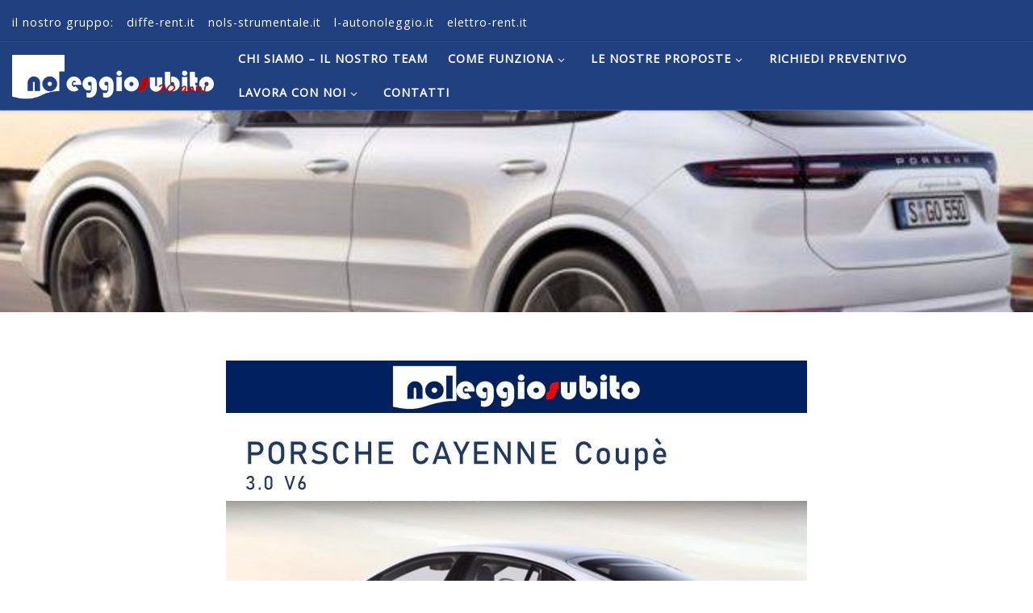

--- FILE ---
content_type: text/html; charset=UTF-8
request_url: https://www.noleggiosubito.it/porsche-cayenne-coupe-1459-euro/
body_size: 25460
content:
<!DOCTYPE html>
<!--[if IE 7]>
<html class="ie ie7" lang="it-IT">
<![endif]-->
<!--[if IE 8]>
<html class="ie ie8" lang="it-IT">
<![endif]-->
<!--[if !(IE 7) | !(IE 8)  ]><!-->
<html lang="it-IT" class="no-js">
<!--<![endif]-->
  <head>
  <meta charset="UTF-8" />
  <meta http-equiv="X-UA-Compatible" content="IE=EDGE" />
  <meta name="viewport" content="width=device-width, initial-scale=1.0" />
  <link rel="profile"  href="https://gmpg.org/xfn/11" />
  <link rel="pingback" href="https://www.noleggiosubito.it/xmlrpc.php" />
			<script type="text/javascript" class="_iub_cs_skip">
				var _iub = _iub || {};
				_iub.csConfiguration = _iub.csConfiguration || {};
				_iub.csConfiguration.siteId = "2870131";
				_iub.csConfiguration.cookiePolicyId = "79112511";
			</script>
			<script class="_iub_cs_skip" src="https://cs.iubenda.com/sync/2870131.js"></script>
			<script>(function(html){html.className = html.className.replace(/\bno-js\b/,'js')})(document.documentElement);</script>
        <style id="wfc-base-style" type="text/css">
             .wfc-reset-menu-item-first-letter .navbar .nav>li>a:first-letter {font-size: inherit;}.format-icon:before {color: #5A5A5A;}article .format-icon.tc-hide-icon:before, .safari article.format-video .format-icon.tc-hide-icon:before, .chrome article.format-video .format-icon.tc-hide-icon:before, .safari article.format-image .format-icon.tc-hide-icon:before, .chrome article.format-image .format-icon.tc-hide-icon:before, .safari article.format-gallery .format-icon.tc-hide-icon:before, .safari article.attachment .format-icon.tc-hide-icon:before, .chrome article.format-gallery .format-icon.tc-hide-icon:before, .chrome article.attachment .format-icon.tc-hide-icon:before {content: none!important;}h2#tc-comment-title.tc-hide-icon:before {content: none!important;}.archive .archive-header h1.format-icon.tc-hide-icon:before {content: none!important;}.tc-sidebar h3.widget-title.tc-hide-icon:before {content: none!important;}.footer-widgets h3.widget-title.tc-hide-icon:before {content: none!important;}.tc-hide-icon i, i.tc-hide-icon {display: none !important;}.carousel-control {font-family: "Helvetica Neue", Helvetica, Arial, sans-serif;}.social-block a {font-size: 18px;}footer#footer .colophon .social-block a {font-size: 16px;}.social-block.widget_social a {font-size: 14px;}
        </style>
        <style id="wfc-style-fonts-archive_titles" type="text/css" data-origin="server">
/* Setting : Archive/Blog titles */ 
.blog #content > .entry-header h1, .blog #content > .entry-header h2, .archive #content .archive-header h1, .archive #content .archive-header h2 {
font-family : Century Gothic!important;
}

</style><title>PORSCHE CAYENNE coupè 1.479 euro  | NoleggioSubito.it</title>
<!-- Google tag (gtag.js) consent mode dataLayer added by Site Kit -->
<script id="google_gtagjs-js-consent-mode-data-layer">
window.dataLayer = window.dataLayer || [];function gtag(){dataLayer.push(arguments);}
gtag('consent', 'default', {"ad_personalization":"denied","ad_storage":"denied","ad_user_data":"denied","analytics_storage":"denied","functionality_storage":"denied","security_storage":"denied","personalization_storage":"denied","region":["AT","BE","BG","CH","CY","CZ","DE","DK","EE","ES","FI","FR","GB","GR","HR","HU","IE","IS","IT","LI","LT","LU","LV","MT","NL","NO","PL","PT","RO","SE","SI","SK"],"wait_for_update":500});
window._googlesitekitConsentCategoryMap = {"statistics":["analytics_storage"],"marketing":["ad_storage","ad_user_data","ad_personalization"],"functional":["functionality_storage","security_storage"],"preferences":["personalization_storage"]};
window._googlesitekitConsents = {"ad_personalization":"denied","ad_storage":"denied","ad_user_data":"denied","analytics_storage":"denied","functionality_storage":"denied","security_storage":"denied","personalization_storage":"denied","region":["AT","BE","BG","CH","CY","CZ","DE","DK","EE","ES","FI","FR","GB","GR","HR","HU","IE","IS","IT","LI","LT","LU","LV","MT","NL","NO","PL","PT","RO","SE","SI","SK"],"wait_for_update":500};
</script>
<!-- End Google tag (gtag.js) consent mode dataLayer added by Site Kit -->
<meta name="description" content="PORSCHE CAYENNE coupè canone di noleggio lungo termine a partire da  1.479 euro al mese.
RCA furto &amp; incendio Kasco tagliandi manutenzione pneumatici invernali">
<meta name="robots" content="index, follow, max-snippet:-1, max-image-preview:large, max-video-preview:-1">
<link rel="canonical" href="https://www.noleggiosubito.it/porsche-cayenne-coupe-1459-euro/">
<meta property="og:url" content="https://www.noleggiosubito.it/porsche-cayenne-coupe-1459-euro/">
<meta property="og:site_name" content="NoleggioSubito.it">
<meta property="og:locale" content="it_IT">
<meta property="og:type" content="article">
<meta property="article:author" content="https://www.facebook.com/noleggiosubito.it/">
<meta property="article:publisher" content="https://www.facebook.com/noleggiosubito.it/">
<meta property="article:section" content="CATEGORIA D_s: SUV di grandi dimensioni">
<meta property="article:tag" content="oltre 1.000 euro">
<meta property="article:tag" content="PORSCHE">
<meta property="article:tag" content="SUV ammiraglie">
<meta property="og:title" content="PORSCHE CAYENNE coupè 1.479 euro  | NoleggioSubito.it">
<meta property="og:description" content="PORSCHE CAYENNE coupè canone di noleggio lungo termine a partire da  1.479 euro al mese.
RCA furto &amp; incendio Kasco tagliandi manutenzione pneumatici invernali">
<meta property="og:image" content="https://www.noleggiosubito.it/wp-content/uploads/2020/06/cayenne-coupè.jpg">
<meta property="og:image:secure_url" content="https://www.noleggiosubito.it/wp-content/uploads/2020/06/cayenne-coupè.jpg">
<meta property="og:image:width" content="640">
<meta property="og:image:height" content="330">
<meta property="fb:pages" content="">
<meta property="fb:admins" content="">
<meta property="fb:app_id" content="">
<meta name="twitter:card" content="summary">
<meta name="twitter:title" content="PORSCHE CAYENNE coupè 1.479 euro  | NoleggioSubito.it">
<meta name="twitter:description" content="PORSCHE CAYENNE coupè canone di noleggio lungo termine a partire da  1.479 euro al mese.
RCA furto &amp; incendio Kasco tagliandi manutenzione pneumatici invernali">
<meta name="twitter:image" content="https://www.noleggiosubito.it/wp-content/uploads/2020/06/cayenne-coupè.jpg">
<link rel='dns-prefetch' href='//cdn.iubenda.com' />
<link rel='dns-prefetch' href='//js-eu1.hs-scripts.com' />
<link rel='dns-prefetch' href='//www.googletagmanager.com' />
<link rel="alternate" type="application/rss+xml" title="NoleggioSubito.it &raquo; Feed" href="https://www.noleggiosubito.it/feed/" />
<link rel="alternate" type="application/rss+xml" title="NoleggioSubito.it &raquo; Feed dei commenti" href="https://www.noleggiosubito.it/comments/feed/" />
<link rel="alternate" type="application/rss+xml" title="NoleggioSubito.it &raquo; PORSCHE CAYENNE coupè &#8211; 1.459 €/mese Feed dei commenti" href="https://www.noleggiosubito.it/porsche-cayenne-coupe-1459-euro/feed/" />
<link rel="alternate" title="oEmbed (JSON)" type="application/json+oembed" href="https://www.noleggiosubito.it/wp-json/oembed/1.0/embed?url=https%3A%2F%2Fwww.noleggiosubito.it%2Fporsche-cayenne-coupe-1459-euro%2F" />
<link rel="alternate" title="oEmbed (XML)" type="text/xml+oembed" href="https://www.noleggiosubito.it/wp-json/oembed/1.0/embed?url=https%3A%2F%2Fwww.noleggiosubito.it%2Fporsche-cayenne-coupe-1459-euro%2F&#038;format=xml" />
		<!-- This site uses the Google Analytics by MonsterInsights plugin v9.11.1 - Using Analytics tracking - https://www.monsterinsights.com/ -->
							<script src="//www.googletagmanager.com/gtag/js?id=G-X1NNK0DEF6"  data-cfasync="false" data-wpfc-render="false" async></script>
			<script data-cfasync="false" data-wpfc-render="false">
				var mi_version = '9.11.1';
				var mi_track_user = true;
				var mi_no_track_reason = '';
								var MonsterInsightsDefaultLocations = {"page_location":"https:\/\/www.noleggiosubito.it\/porsche-cayenne-coupe-1459-euro\/"};
								if ( typeof MonsterInsightsPrivacyGuardFilter === 'function' ) {
					var MonsterInsightsLocations = (typeof MonsterInsightsExcludeQuery === 'object') ? MonsterInsightsPrivacyGuardFilter( MonsterInsightsExcludeQuery ) : MonsterInsightsPrivacyGuardFilter( MonsterInsightsDefaultLocations );
				} else {
					var MonsterInsightsLocations = (typeof MonsterInsightsExcludeQuery === 'object') ? MonsterInsightsExcludeQuery : MonsterInsightsDefaultLocations;
				}

								var disableStrs = [
										'ga-disable-G-X1NNK0DEF6',
									];

				/* Function to detect opted out users */
				function __gtagTrackerIsOptedOut() {
					for (var index = 0; index < disableStrs.length; index++) {
						if (document.cookie.indexOf(disableStrs[index] + '=true') > -1) {
							return true;
						}
					}

					return false;
				}

				/* Disable tracking if the opt-out cookie exists. */
				if (__gtagTrackerIsOptedOut()) {
					for (var index = 0; index < disableStrs.length; index++) {
						window[disableStrs[index]] = true;
					}
				}

				/* Opt-out function */
				function __gtagTrackerOptout() {
					for (var index = 0; index < disableStrs.length; index++) {
						document.cookie = disableStrs[index] + '=true; expires=Thu, 31 Dec 2099 23:59:59 UTC; path=/';
						window[disableStrs[index]] = true;
					}
				}

				if ('undefined' === typeof gaOptout) {
					function gaOptout() {
						__gtagTrackerOptout();
					}
				}
								window.dataLayer = window.dataLayer || [];

				window.MonsterInsightsDualTracker = {
					helpers: {},
					trackers: {},
				};
				if (mi_track_user) {
					function __gtagDataLayer() {
						dataLayer.push(arguments);
					}

					function __gtagTracker(type, name, parameters) {
						if (!parameters) {
							parameters = {};
						}

						if (parameters.send_to) {
							__gtagDataLayer.apply(null, arguments);
							return;
						}

						if (type === 'event') {
														parameters.send_to = monsterinsights_frontend.v4_id;
							var hookName = name;
							if (typeof parameters['event_category'] !== 'undefined') {
								hookName = parameters['event_category'] + ':' + name;
							}

							if (typeof MonsterInsightsDualTracker.trackers[hookName] !== 'undefined') {
								MonsterInsightsDualTracker.trackers[hookName](parameters);
							} else {
								__gtagDataLayer('event', name, parameters);
							}
							
						} else {
							__gtagDataLayer.apply(null, arguments);
						}
					}

					__gtagTracker('js', new Date());
					__gtagTracker('set', {
						'developer_id.dZGIzZG': true,
											});
					if ( MonsterInsightsLocations.page_location ) {
						__gtagTracker('set', MonsterInsightsLocations);
					}
										__gtagTracker('config', 'G-X1NNK0DEF6', {"forceSSL":"true"} );
										window.gtag = __gtagTracker;										(function () {
						/* https://developers.google.com/analytics/devguides/collection/analyticsjs/ */
						/* ga and __gaTracker compatibility shim. */
						var noopfn = function () {
							return null;
						};
						var newtracker = function () {
							return new Tracker();
						};
						var Tracker = function () {
							return null;
						};
						var p = Tracker.prototype;
						p.get = noopfn;
						p.set = noopfn;
						p.send = function () {
							var args = Array.prototype.slice.call(arguments);
							args.unshift('send');
							__gaTracker.apply(null, args);
						};
						var __gaTracker = function () {
							var len = arguments.length;
							if (len === 0) {
								return;
							}
							var f = arguments[len - 1];
							if (typeof f !== 'object' || f === null || typeof f.hitCallback !== 'function') {
								if ('send' === arguments[0]) {
									var hitConverted, hitObject = false, action;
									if ('event' === arguments[1]) {
										if ('undefined' !== typeof arguments[3]) {
											hitObject = {
												'eventAction': arguments[3],
												'eventCategory': arguments[2],
												'eventLabel': arguments[4],
												'value': arguments[5] ? arguments[5] : 1,
											}
										}
									}
									if ('pageview' === arguments[1]) {
										if ('undefined' !== typeof arguments[2]) {
											hitObject = {
												'eventAction': 'page_view',
												'page_path': arguments[2],
											}
										}
									}
									if (typeof arguments[2] === 'object') {
										hitObject = arguments[2];
									}
									if (typeof arguments[5] === 'object') {
										Object.assign(hitObject, arguments[5]);
									}
									if ('undefined' !== typeof arguments[1].hitType) {
										hitObject = arguments[1];
										if ('pageview' === hitObject.hitType) {
											hitObject.eventAction = 'page_view';
										}
									}
									if (hitObject) {
										action = 'timing' === arguments[1].hitType ? 'timing_complete' : hitObject.eventAction;
										hitConverted = mapArgs(hitObject);
										__gtagTracker('event', action, hitConverted);
									}
								}
								return;
							}

							function mapArgs(args) {
								var arg, hit = {};
								var gaMap = {
									'eventCategory': 'event_category',
									'eventAction': 'event_action',
									'eventLabel': 'event_label',
									'eventValue': 'event_value',
									'nonInteraction': 'non_interaction',
									'timingCategory': 'event_category',
									'timingVar': 'name',
									'timingValue': 'value',
									'timingLabel': 'event_label',
									'page': 'page_path',
									'location': 'page_location',
									'title': 'page_title',
									'referrer' : 'page_referrer',
								};
								for (arg in args) {
																		if (!(!args.hasOwnProperty(arg) || !gaMap.hasOwnProperty(arg))) {
										hit[gaMap[arg]] = args[arg];
									} else {
										hit[arg] = args[arg];
									}
								}
								return hit;
							}

							try {
								f.hitCallback();
							} catch (ex) {
							}
						};
						__gaTracker.create = newtracker;
						__gaTracker.getByName = newtracker;
						__gaTracker.getAll = function () {
							return [];
						};
						__gaTracker.remove = noopfn;
						__gaTracker.loaded = true;
						window['__gaTracker'] = __gaTracker;
					})();
									} else {
										console.log("");
					(function () {
						function __gtagTracker() {
							return null;
						}

						window['__gtagTracker'] = __gtagTracker;
						window['gtag'] = __gtagTracker;
					})();
									}
			</script>
							<!-- / Google Analytics by MonsterInsights -->
		<style id='wp-img-auto-sizes-contain-inline-css'>
img:is([sizes=auto i],[sizes^="auto," i]){contain-intrinsic-size:3000px 1500px}
/*# sourceURL=wp-img-auto-sizes-contain-inline-css */
</style>
<style id='wp-emoji-styles-inline-css'>

	img.wp-smiley, img.emoji {
		display: inline !important;
		border: none !important;
		box-shadow: none !important;
		height: 1em !important;
		width: 1em !important;
		margin: 0 0.07em !important;
		vertical-align: -0.1em !important;
		background: none !important;
		padding: 0 !important;
	}
/*# sourceURL=wp-emoji-styles-inline-css */
</style>
<link rel='stylesheet' id='wp-block-library-css' href='https://www.noleggiosubito.it/wp-includes/css/dist/block-library/style.min.css?ver=6.9' media='all' />
<style id='wp-block-image-inline-css'>
.wp-block-image>a,.wp-block-image>figure>a{display:inline-block}.wp-block-image img{box-sizing:border-box;height:auto;max-width:100%;vertical-align:bottom}@media not (prefers-reduced-motion){.wp-block-image img.hide{visibility:hidden}.wp-block-image img.show{animation:show-content-image .4s}}.wp-block-image[style*=border-radius] img,.wp-block-image[style*=border-radius]>a{border-radius:inherit}.wp-block-image.has-custom-border img{box-sizing:border-box}.wp-block-image.aligncenter{text-align:center}.wp-block-image.alignfull>a,.wp-block-image.alignwide>a{width:100%}.wp-block-image.alignfull img,.wp-block-image.alignwide img{height:auto;width:100%}.wp-block-image .aligncenter,.wp-block-image .alignleft,.wp-block-image .alignright,.wp-block-image.aligncenter,.wp-block-image.alignleft,.wp-block-image.alignright{display:table}.wp-block-image .aligncenter>figcaption,.wp-block-image .alignleft>figcaption,.wp-block-image .alignright>figcaption,.wp-block-image.aligncenter>figcaption,.wp-block-image.alignleft>figcaption,.wp-block-image.alignright>figcaption{caption-side:bottom;display:table-caption}.wp-block-image .alignleft{float:left;margin:.5em 1em .5em 0}.wp-block-image .alignright{float:right;margin:.5em 0 .5em 1em}.wp-block-image .aligncenter{margin-left:auto;margin-right:auto}.wp-block-image :where(figcaption){margin-bottom:1em;margin-top:.5em}.wp-block-image.is-style-circle-mask img{border-radius:9999px}@supports ((-webkit-mask-image:none) or (mask-image:none)) or (-webkit-mask-image:none){.wp-block-image.is-style-circle-mask img{border-radius:0;-webkit-mask-image:url('data:image/svg+xml;utf8,<svg viewBox="0 0 100 100" xmlns="http://www.w3.org/2000/svg"><circle cx="50" cy="50" r="50"/></svg>');mask-image:url('data:image/svg+xml;utf8,<svg viewBox="0 0 100 100" xmlns="http://www.w3.org/2000/svg"><circle cx="50" cy="50" r="50"/></svg>');mask-mode:alpha;-webkit-mask-position:center;mask-position:center;-webkit-mask-repeat:no-repeat;mask-repeat:no-repeat;-webkit-mask-size:contain;mask-size:contain}}:root :where(.wp-block-image.is-style-rounded img,.wp-block-image .is-style-rounded img){border-radius:9999px}.wp-block-image figure{margin:0}.wp-lightbox-container{display:flex;flex-direction:column;position:relative}.wp-lightbox-container img{cursor:zoom-in}.wp-lightbox-container img:hover+button{opacity:1}.wp-lightbox-container button{align-items:center;backdrop-filter:blur(16px) saturate(180%);background-color:#5a5a5a40;border:none;border-radius:4px;cursor:zoom-in;display:flex;height:20px;justify-content:center;opacity:0;padding:0;position:absolute;right:16px;text-align:center;top:16px;width:20px;z-index:100}@media not (prefers-reduced-motion){.wp-lightbox-container button{transition:opacity .2s ease}}.wp-lightbox-container button:focus-visible{outline:3px auto #5a5a5a40;outline:3px auto -webkit-focus-ring-color;outline-offset:3px}.wp-lightbox-container button:hover{cursor:pointer;opacity:1}.wp-lightbox-container button:focus{opacity:1}.wp-lightbox-container button:focus,.wp-lightbox-container button:hover,.wp-lightbox-container button:not(:hover):not(:active):not(.has-background){background-color:#5a5a5a40;border:none}.wp-lightbox-overlay{box-sizing:border-box;cursor:zoom-out;height:100vh;left:0;overflow:hidden;position:fixed;top:0;visibility:hidden;width:100%;z-index:100000}.wp-lightbox-overlay .close-button{align-items:center;cursor:pointer;display:flex;justify-content:center;min-height:40px;min-width:40px;padding:0;position:absolute;right:calc(env(safe-area-inset-right) + 16px);top:calc(env(safe-area-inset-top) + 16px);z-index:5000000}.wp-lightbox-overlay .close-button:focus,.wp-lightbox-overlay .close-button:hover,.wp-lightbox-overlay .close-button:not(:hover):not(:active):not(.has-background){background:none;border:none}.wp-lightbox-overlay .lightbox-image-container{height:var(--wp--lightbox-container-height);left:50%;overflow:hidden;position:absolute;top:50%;transform:translate(-50%,-50%);transform-origin:top left;width:var(--wp--lightbox-container-width);z-index:9999999999}.wp-lightbox-overlay .wp-block-image{align-items:center;box-sizing:border-box;display:flex;height:100%;justify-content:center;margin:0;position:relative;transform-origin:0 0;width:100%;z-index:3000000}.wp-lightbox-overlay .wp-block-image img{height:var(--wp--lightbox-image-height);min-height:var(--wp--lightbox-image-height);min-width:var(--wp--lightbox-image-width);width:var(--wp--lightbox-image-width)}.wp-lightbox-overlay .wp-block-image figcaption{display:none}.wp-lightbox-overlay button{background:none;border:none}.wp-lightbox-overlay .scrim{background-color:#fff;height:100%;opacity:.9;position:absolute;width:100%;z-index:2000000}.wp-lightbox-overlay.active{visibility:visible}@media not (prefers-reduced-motion){.wp-lightbox-overlay.active{animation:turn-on-visibility .25s both}.wp-lightbox-overlay.active img{animation:turn-on-visibility .35s both}.wp-lightbox-overlay.show-closing-animation:not(.active){animation:turn-off-visibility .35s both}.wp-lightbox-overlay.show-closing-animation:not(.active) img{animation:turn-off-visibility .25s both}.wp-lightbox-overlay.zoom.active{animation:none;opacity:1;visibility:visible}.wp-lightbox-overlay.zoom.active .lightbox-image-container{animation:lightbox-zoom-in .4s}.wp-lightbox-overlay.zoom.active .lightbox-image-container img{animation:none}.wp-lightbox-overlay.zoom.active .scrim{animation:turn-on-visibility .4s forwards}.wp-lightbox-overlay.zoom.show-closing-animation:not(.active){animation:none}.wp-lightbox-overlay.zoom.show-closing-animation:not(.active) .lightbox-image-container{animation:lightbox-zoom-out .4s}.wp-lightbox-overlay.zoom.show-closing-animation:not(.active) .lightbox-image-container img{animation:none}.wp-lightbox-overlay.zoom.show-closing-animation:not(.active) .scrim{animation:turn-off-visibility .4s forwards}}@keyframes show-content-image{0%{visibility:hidden}99%{visibility:hidden}to{visibility:visible}}@keyframes turn-on-visibility{0%{opacity:0}to{opacity:1}}@keyframes turn-off-visibility{0%{opacity:1;visibility:visible}99%{opacity:0;visibility:visible}to{opacity:0;visibility:hidden}}@keyframes lightbox-zoom-in{0%{transform:translate(calc((-100vw + var(--wp--lightbox-scrollbar-width))/2 + var(--wp--lightbox-initial-left-position)),calc(-50vh + var(--wp--lightbox-initial-top-position))) scale(var(--wp--lightbox-scale))}to{transform:translate(-50%,-50%) scale(1)}}@keyframes lightbox-zoom-out{0%{transform:translate(-50%,-50%) scale(1);visibility:visible}99%{visibility:visible}to{transform:translate(calc((-100vw + var(--wp--lightbox-scrollbar-width))/2 + var(--wp--lightbox-initial-left-position)),calc(-50vh + var(--wp--lightbox-initial-top-position))) scale(var(--wp--lightbox-scale));visibility:hidden}}
/*# sourceURL=https://www.noleggiosubito.it/wp-includes/blocks/image/style.min.css */
</style>
<style id='global-styles-inline-css'>
:root{--wp--preset--aspect-ratio--square: 1;--wp--preset--aspect-ratio--4-3: 4/3;--wp--preset--aspect-ratio--3-4: 3/4;--wp--preset--aspect-ratio--3-2: 3/2;--wp--preset--aspect-ratio--2-3: 2/3;--wp--preset--aspect-ratio--16-9: 16/9;--wp--preset--aspect-ratio--9-16: 9/16;--wp--preset--color--black: #000000;--wp--preset--color--cyan-bluish-gray: #abb8c3;--wp--preset--color--white: #ffffff;--wp--preset--color--pale-pink: #f78da7;--wp--preset--color--vivid-red: #cf2e2e;--wp--preset--color--luminous-vivid-orange: #ff6900;--wp--preset--color--luminous-vivid-amber: #fcb900;--wp--preset--color--light-green-cyan: #7bdcb5;--wp--preset--color--vivid-green-cyan: #00d084;--wp--preset--color--pale-cyan-blue: #8ed1fc;--wp--preset--color--vivid-cyan-blue: #0693e3;--wp--preset--color--vivid-purple: #9b51e0;--wp--preset--gradient--vivid-cyan-blue-to-vivid-purple: linear-gradient(135deg,rgb(6,147,227) 0%,rgb(155,81,224) 100%);--wp--preset--gradient--light-green-cyan-to-vivid-green-cyan: linear-gradient(135deg,rgb(122,220,180) 0%,rgb(0,208,130) 100%);--wp--preset--gradient--luminous-vivid-amber-to-luminous-vivid-orange: linear-gradient(135deg,rgb(252,185,0) 0%,rgb(255,105,0) 100%);--wp--preset--gradient--luminous-vivid-orange-to-vivid-red: linear-gradient(135deg,rgb(255,105,0) 0%,rgb(207,46,46) 100%);--wp--preset--gradient--very-light-gray-to-cyan-bluish-gray: linear-gradient(135deg,rgb(238,238,238) 0%,rgb(169,184,195) 100%);--wp--preset--gradient--cool-to-warm-spectrum: linear-gradient(135deg,rgb(74,234,220) 0%,rgb(151,120,209) 20%,rgb(207,42,186) 40%,rgb(238,44,130) 60%,rgb(251,105,98) 80%,rgb(254,248,76) 100%);--wp--preset--gradient--blush-light-purple: linear-gradient(135deg,rgb(255,206,236) 0%,rgb(152,150,240) 100%);--wp--preset--gradient--blush-bordeaux: linear-gradient(135deg,rgb(254,205,165) 0%,rgb(254,45,45) 50%,rgb(107,0,62) 100%);--wp--preset--gradient--luminous-dusk: linear-gradient(135deg,rgb(255,203,112) 0%,rgb(199,81,192) 50%,rgb(65,88,208) 100%);--wp--preset--gradient--pale-ocean: linear-gradient(135deg,rgb(255,245,203) 0%,rgb(182,227,212) 50%,rgb(51,167,181) 100%);--wp--preset--gradient--electric-grass: linear-gradient(135deg,rgb(202,248,128) 0%,rgb(113,206,126) 100%);--wp--preset--gradient--midnight: linear-gradient(135deg,rgb(2,3,129) 0%,rgb(40,116,252) 100%);--wp--preset--font-size--small: 13px;--wp--preset--font-size--medium: 20px;--wp--preset--font-size--large: 36px;--wp--preset--font-size--x-large: 42px;--wp--preset--spacing--20: 0.44rem;--wp--preset--spacing--30: 0.67rem;--wp--preset--spacing--40: 1rem;--wp--preset--spacing--50: 1.5rem;--wp--preset--spacing--60: 2.25rem;--wp--preset--spacing--70: 3.38rem;--wp--preset--spacing--80: 5.06rem;--wp--preset--shadow--natural: 6px 6px 9px rgba(0, 0, 0, 0.2);--wp--preset--shadow--deep: 12px 12px 50px rgba(0, 0, 0, 0.4);--wp--preset--shadow--sharp: 6px 6px 0px rgba(0, 0, 0, 0.2);--wp--preset--shadow--outlined: 6px 6px 0px -3px rgb(255, 255, 255), 6px 6px rgb(0, 0, 0);--wp--preset--shadow--crisp: 6px 6px 0px rgb(0, 0, 0);}:where(.is-layout-flex){gap: 0.5em;}:where(.is-layout-grid){gap: 0.5em;}body .is-layout-flex{display: flex;}.is-layout-flex{flex-wrap: wrap;align-items: center;}.is-layout-flex > :is(*, div){margin: 0;}body .is-layout-grid{display: grid;}.is-layout-grid > :is(*, div){margin: 0;}:where(.wp-block-columns.is-layout-flex){gap: 2em;}:where(.wp-block-columns.is-layout-grid){gap: 2em;}:where(.wp-block-post-template.is-layout-flex){gap: 1.25em;}:where(.wp-block-post-template.is-layout-grid){gap: 1.25em;}.has-black-color{color: var(--wp--preset--color--black) !important;}.has-cyan-bluish-gray-color{color: var(--wp--preset--color--cyan-bluish-gray) !important;}.has-white-color{color: var(--wp--preset--color--white) !important;}.has-pale-pink-color{color: var(--wp--preset--color--pale-pink) !important;}.has-vivid-red-color{color: var(--wp--preset--color--vivid-red) !important;}.has-luminous-vivid-orange-color{color: var(--wp--preset--color--luminous-vivid-orange) !important;}.has-luminous-vivid-amber-color{color: var(--wp--preset--color--luminous-vivid-amber) !important;}.has-light-green-cyan-color{color: var(--wp--preset--color--light-green-cyan) !important;}.has-vivid-green-cyan-color{color: var(--wp--preset--color--vivid-green-cyan) !important;}.has-pale-cyan-blue-color{color: var(--wp--preset--color--pale-cyan-blue) !important;}.has-vivid-cyan-blue-color{color: var(--wp--preset--color--vivid-cyan-blue) !important;}.has-vivid-purple-color{color: var(--wp--preset--color--vivid-purple) !important;}.has-black-background-color{background-color: var(--wp--preset--color--black) !important;}.has-cyan-bluish-gray-background-color{background-color: var(--wp--preset--color--cyan-bluish-gray) !important;}.has-white-background-color{background-color: var(--wp--preset--color--white) !important;}.has-pale-pink-background-color{background-color: var(--wp--preset--color--pale-pink) !important;}.has-vivid-red-background-color{background-color: var(--wp--preset--color--vivid-red) !important;}.has-luminous-vivid-orange-background-color{background-color: var(--wp--preset--color--luminous-vivid-orange) !important;}.has-luminous-vivid-amber-background-color{background-color: var(--wp--preset--color--luminous-vivid-amber) !important;}.has-light-green-cyan-background-color{background-color: var(--wp--preset--color--light-green-cyan) !important;}.has-vivid-green-cyan-background-color{background-color: var(--wp--preset--color--vivid-green-cyan) !important;}.has-pale-cyan-blue-background-color{background-color: var(--wp--preset--color--pale-cyan-blue) !important;}.has-vivid-cyan-blue-background-color{background-color: var(--wp--preset--color--vivid-cyan-blue) !important;}.has-vivid-purple-background-color{background-color: var(--wp--preset--color--vivid-purple) !important;}.has-black-border-color{border-color: var(--wp--preset--color--black) !important;}.has-cyan-bluish-gray-border-color{border-color: var(--wp--preset--color--cyan-bluish-gray) !important;}.has-white-border-color{border-color: var(--wp--preset--color--white) !important;}.has-pale-pink-border-color{border-color: var(--wp--preset--color--pale-pink) !important;}.has-vivid-red-border-color{border-color: var(--wp--preset--color--vivid-red) !important;}.has-luminous-vivid-orange-border-color{border-color: var(--wp--preset--color--luminous-vivid-orange) !important;}.has-luminous-vivid-amber-border-color{border-color: var(--wp--preset--color--luminous-vivid-amber) !important;}.has-light-green-cyan-border-color{border-color: var(--wp--preset--color--light-green-cyan) !important;}.has-vivid-green-cyan-border-color{border-color: var(--wp--preset--color--vivid-green-cyan) !important;}.has-pale-cyan-blue-border-color{border-color: var(--wp--preset--color--pale-cyan-blue) !important;}.has-vivid-cyan-blue-border-color{border-color: var(--wp--preset--color--vivid-cyan-blue) !important;}.has-vivid-purple-border-color{border-color: var(--wp--preset--color--vivid-purple) !important;}.has-vivid-cyan-blue-to-vivid-purple-gradient-background{background: var(--wp--preset--gradient--vivid-cyan-blue-to-vivid-purple) !important;}.has-light-green-cyan-to-vivid-green-cyan-gradient-background{background: var(--wp--preset--gradient--light-green-cyan-to-vivid-green-cyan) !important;}.has-luminous-vivid-amber-to-luminous-vivid-orange-gradient-background{background: var(--wp--preset--gradient--luminous-vivid-amber-to-luminous-vivid-orange) !important;}.has-luminous-vivid-orange-to-vivid-red-gradient-background{background: var(--wp--preset--gradient--luminous-vivid-orange-to-vivid-red) !important;}.has-very-light-gray-to-cyan-bluish-gray-gradient-background{background: var(--wp--preset--gradient--very-light-gray-to-cyan-bluish-gray) !important;}.has-cool-to-warm-spectrum-gradient-background{background: var(--wp--preset--gradient--cool-to-warm-spectrum) !important;}.has-blush-light-purple-gradient-background{background: var(--wp--preset--gradient--blush-light-purple) !important;}.has-blush-bordeaux-gradient-background{background: var(--wp--preset--gradient--blush-bordeaux) !important;}.has-luminous-dusk-gradient-background{background: var(--wp--preset--gradient--luminous-dusk) !important;}.has-pale-ocean-gradient-background{background: var(--wp--preset--gradient--pale-ocean) !important;}.has-electric-grass-gradient-background{background: var(--wp--preset--gradient--electric-grass) !important;}.has-midnight-gradient-background{background: var(--wp--preset--gradient--midnight) !important;}.has-small-font-size{font-size: var(--wp--preset--font-size--small) !important;}.has-medium-font-size{font-size: var(--wp--preset--font-size--medium) !important;}.has-large-font-size{font-size: var(--wp--preset--font-size--large) !important;}.has-x-large-font-size{font-size: var(--wp--preset--font-size--x-large) !important;}
/*# sourceURL=global-styles-inline-css */
</style>

<style id='classic-theme-styles-inline-css'>
/*! This file is auto-generated */
.wp-block-button__link{color:#fff;background-color:#32373c;border-radius:9999px;box-shadow:none;text-decoration:none;padding:calc(.667em + 2px) calc(1.333em + 2px);font-size:1.125em}.wp-block-file__button{background:#32373c;color:#fff;text-decoration:none}
/*# sourceURL=/wp-includes/css/classic-themes.min.css */
</style>
<link rel='stylesheet' id='pgafupro-public-style-css' href='https://www.noleggiosubito.it/wp-content/plugins/post-grid-and-filter-with-popup-ultimate-pro/assets/css/pgafu-public.min.css?ver=1.4.2' media='all' />
<link rel='stylesheet' id='wpsm_ac-font-awesome-front-css' href='https://www.noleggiosubito.it/wp-content/plugins/responsive-accordion-and-collapse/css/font-awesome/css/font-awesome.min.css?ver=6.9' media='all' />
<link rel='stylesheet' id='wpsm_ac_bootstrap-front-css' href='https://www.noleggiosubito.it/wp-content/plugins/responsive-accordion-and-collapse/css/bootstrap-front.css?ver=6.9' media='all' />
<link rel='stylesheet' id='wp-spaios-public-css-css' href='https://www.noleggiosubito.it/wp-content/plugins/sliderspack-pro/assets/css/wp-spaios-public.css?ver=1.0.6' media='all' />
<link rel='stylesheet' id='customizr-main-css' href='https://www.noleggiosubito.it/wp-content/themes/customizr-pro/assets/front/css/style.min.css?ver=2.4.27' media='all' />
<style id='customizr-main-inline-css'>
::-moz-selection{background-color:#204080}::selection{background-color:#204080}a,.btn-skin:active,.btn-skin:focus,.btn-skin:hover,.btn-skin.inverted,.grid-container__classic .post-type__icon,.post-type__icon:hover .icn-format,.grid-container__classic .post-type__icon:hover .icn-format,[class*='grid-container__'] .entry-title a.czr-title:hover,input[type=checkbox]:checked::before{color:#204080}.czr-css-loader > div ,.btn-skin,.btn-skin:active,.btn-skin:focus,.btn-skin:hover,.btn-skin-h-dark,.btn-skin-h-dark.inverted:active,.btn-skin-h-dark.inverted:focus,.btn-skin-h-dark.inverted:hover{border-color:#204080}.tc-header.border-top{border-top-color:#204080}[class*='grid-container__'] .entry-title a:hover::after,.grid-container__classic .post-type__icon,.btn-skin,.btn-skin.inverted:active,.btn-skin.inverted:focus,.btn-skin.inverted:hover,.btn-skin-h-dark,.btn-skin-h-dark.inverted:active,.btn-skin-h-dark.inverted:focus,.btn-skin-h-dark.inverted:hover,.sidebar .widget-title::after,input[type=radio]:checked::before{background-color:#204080}.btn-skin-light:active,.btn-skin-light:focus,.btn-skin-light:hover,.btn-skin-light.inverted{color:#2f5fbd}input:not([type='submit']):not([type='button']):not([type='number']):not([type='checkbox']):not([type='radio']):focus,textarea:focus,.btn-skin-light,.btn-skin-light.inverted,.btn-skin-light:active,.btn-skin-light:focus,.btn-skin-light:hover,.btn-skin-light.inverted:active,.btn-skin-light.inverted:focus,.btn-skin-light.inverted:hover{border-color:#2f5fbd}.btn-skin-light,.btn-skin-light.inverted:active,.btn-skin-light.inverted:focus,.btn-skin-light.inverted:hover{background-color:#2f5fbd}.btn-skin-lightest:active,.btn-skin-lightest:focus,.btn-skin-lightest:hover,.btn-skin-lightest.inverted{color:#396acd}.btn-skin-lightest,.btn-skin-lightest.inverted,.btn-skin-lightest:active,.btn-skin-lightest:focus,.btn-skin-lightest:hover,.btn-skin-lightest.inverted:active,.btn-skin-lightest.inverted:focus,.btn-skin-lightest.inverted:hover{border-color:#396acd}.btn-skin-lightest,.btn-skin-lightest.inverted:active,.btn-skin-lightest.inverted:focus,.btn-skin-lightest.inverted:hover{background-color:#396acd}.pagination,a:hover,a:focus,a:active,.btn-skin-dark:active,.btn-skin-dark:focus,.btn-skin-dark:hover,.btn-skin-dark.inverted,.btn-skin-dark-oh:active,.btn-skin-dark-oh:focus,.btn-skin-dark-oh:hover,.post-info a:not(.btn):hover,.grid-container__classic .post-type__icon .icn-format,[class*='grid-container__'] .hover .entry-title a,.widget-area a:not(.btn):hover,a.czr-format-link:hover,.format-link.hover a.czr-format-link,button[type=submit]:hover,button[type=submit]:active,button[type=submit]:focus,input[type=submit]:hover,input[type=submit]:active,input[type=submit]:focus,.tabs .nav-link:hover,.tabs .nav-link.active,.tabs .nav-link.active:hover,.tabs .nav-link.active:focus{color:#14284f}.grid-container__classic.tc-grid-border .grid__item,.btn-skin-dark,.btn-skin-dark.inverted,button[type=submit],input[type=submit],.btn-skin-dark:active,.btn-skin-dark:focus,.btn-skin-dark:hover,.btn-skin-dark.inverted:active,.btn-skin-dark.inverted:focus,.btn-skin-dark.inverted:hover,.btn-skin-h-dark:active,.btn-skin-h-dark:focus,.btn-skin-h-dark:hover,.btn-skin-h-dark.inverted,.btn-skin-h-dark.inverted,.btn-skin-h-dark.inverted,.btn-skin-dark-oh:active,.btn-skin-dark-oh:focus,.btn-skin-dark-oh:hover,.btn-skin-dark-oh.inverted:active,.btn-skin-dark-oh.inverted:focus,.btn-skin-dark-oh.inverted:hover,button[type=submit]:hover,button[type=submit]:active,button[type=submit]:focus,input[type=submit]:hover,input[type=submit]:active,input[type=submit]:focus{border-color:#14284f}.btn-skin-dark,.btn-skin-dark.inverted:active,.btn-skin-dark.inverted:focus,.btn-skin-dark.inverted:hover,.btn-skin-h-dark:active,.btn-skin-h-dark:focus,.btn-skin-h-dark:hover,.btn-skin-h-dark.inverted,.btn-skin-h-dark.inverted,.btn-skin-h-dark.inverted,.btn-skin-dark-oh.inverted:active,.btn-skin-dark-oh.inverted:focus,.btn-skin-dark-oh.inverted:hover,.grid-container__classic .post-type__icon:hover,button[type=submit],input[type=submit],.czr-link-hover-underline .widgets-list-layout-links a:not(.btn)::before,.czr-link-hover-underline .widget_archive a:not(.btn)::before,.czr-link-hover-underline .widget_nav_menu a:not(.btn)::before,.czr-link-hover-underline .widget_rss ul a:not(.btn)::before,.czr-link-hover-underline .widget_recent_entries a:not(.btn)::before,.czr-link-hover-underline .widget_categories a:not(.btn)::before,.czr-link-hover-underline .widget_meta a:not(.btn)::before,.czr-link-hover-underline .widget_recent_comments a:not(.btn)::before,.czr-link-hover-underline .widget_pages a:not(.btn)::before,.czr-link-hover-underline .widget_calendar a:not(.btn)::before,[class*='grid-container__'] .hover .entry-title a::after,a.czr-format-link::before,.comment-author a::before,.comment-link::before,.tabs .nav-link.active::before{background-color:#14284f}.btn-skin-dark-shaded:active,.btn-skin-dark-shaded:focus,.btn-skin-dark-shaded:hover,.btn-skin-dark-shaded.inverted{background-color:rgba(20,40,79,0.2)}.btn-skin-dark-shaded,.btn-skin-dark-shaded.inverted:active,.btn-skin-dark-shaded.inverted:focus,.btn-skin-dark-shaded.inverted:hover{background-color:rgba(20,40,79,0.8)}.tc-header,#tc-sn .tc-sn-inner,.czr-overlay,.add-menu-button,.tc-header .socials a,.tc-header .socials a:focus,.tc-header .socials a:active,.nav__utils,.nav__utils a,.nav__utils a:focus,.nav__utils a:active,.header-contact__info a,.header-contact__info a:focus,.header-contact__info a:active,.czr-overlay a:hover,.dropdown-menu,.tc-header .navbar-brand-sitename,[class*=nav__menu] .nav__link,[class*=nav__menu] .nav__link-wrapper .caret__dropdown-toggler,[class*=nav__menu] .dropdown-menu .nav__link,[class*=nav__menu] .dropdown-item .nav__link:hover,.tc-header form.czr-form label,.czr-overlay form.czr-form label,.tc-header .czr-form input:not([type='submit']):not([type='button']):not([type='number']):not([type='checkbox']):not([type='radio']),.tc-header .czr-form textarea,.tc-header .czr-form .form-control,.czr-overlay .czr-form input:not([type='submit']):not([type='button']):not([type='number']):not([type='checkbox']):not([type='radio']),.czr-overlay .czr-form textarea,.czr-overlay .czr-form .form-control,.tc-header h1,.tc-header h2,.tc-header h3,.tc-header h4,.tc-header h5,.tc-header h6{color:#ffffff}.tc-header .czr-form input:not([type='submit']):not([type='button']):not([type='number']):not([type='checkbox']):not([type='radio']),.tc-header .czr-form textarea,.tc-header .czr-form .form-control,.czr-overlay .czr-form input:not([type='submit']):not([type='button']):not([type='number']):not([type='checkbox']):not([type='radio']),.czr-overlay .czr-form textarea,.czr-overlay .czr-form .form-control{border-color:#ffffff}.ham__toggler-span-wrapper .line,[class*=nav__menu] .nav__title::before{background-color:#ffffff}.header-tagline,[class*=nav__menu] .nav__link:hover,[class*=nav__menu] .nav__link-wrapper .caret__dropdown-toggler:hover,[class*=nav__menu] .show:not(.dropdown-item) > .nav__link,[class*=nav__menu] .show:not(.dropdown-item) > .nav__link-wrapper .nav__link,.czr-highlight-contextual-menu-items [class*=nav__menu] li:not(.dropdown-item).current-active > .nav__link,.czr-highlight-contextual-menu-items [class*=nav__menu] li:not(.dropdown-item).current-active > .nav__link-wrapper .nav__link,.czr-highlight-contextual-menu-items [class*=nav__menu] .current-menu-item > .nav__link,.czr-highlight-contextual-menu-items [class*=nav__menu] .current-menu-item > .nav__link-wrapper .nav__link,[class*=nav__menu] .dropdown-item .nav__link,.czr-overlay a,.tc-header .socials a:hover,.nav__utils a:hover,.czr-highlight-contextual-menu-items .nav__utils a.current-active,.header-contact__info a:hover,.tc-header .czr-form .form-group.in-focus label,.czr-overlay .czr-form .form-group.in-focus label{color:rgba(255,255,255,0.7)}.nav__utils .ham-toggler-menu.czr-collapsed:hover .line{background-color:rgba(255,255,255,0.7)}.topbar-navbar__wrapper,.dropdown-item:not(:last-of-type){border-color:rgba(255,255,255,0.09)}.tc-header{border-bottom-color:rgba(255,255,255,0.09)}#tc-sn{outline-color:rgba(255,255,255,0.09)}.mobile-nav__container,.header-search__container,.mobile-nav__nav,.vertical-nav > li:not(:last-of-type){border-color:rgba(255,255,255,0.075)}.tc-header,#tc-sn .tc-sn-inner,.dropdown-menu,.dropdown-item:active,.dropdown-item:focus,.dropdown-item:hover{background-color:#204080}.sticky-transparent.is-sticky .mobile-sticky,.sticky-transparent.is-sticky .desktop-sticky,.sticky-transparent.is-sticky .mobile-nav__nav,.header-transparent:not(.is-sticky) .mobile-nav__nav,.header-transparent:not(.is-sticky) .dropdown-menu{background-color:rgba(32,64,128,0.9)}.czr-overlay{background-color:rgba(32,64,128,0.98)}.dropdown-item:before,.vertical-nav .caret__dropdown-toggler{background-color:rgba(223,191,127,0.045)}.navbar-brand,.header-tagline,h1,h2,h3,.tc-dropcap { font-family : 'Open Sans'; }
body { font-family : 'Open Sans'; }

.tc-header.border-top { border-top-width: 5px; border-top-style: solid }
.tc-singular-thumbnail-wrapper .entry-media__wrapper {
                max-height: 200px;
                height :200px
              }

@media (min-width: 576px ){
.tc-singular-thumbnail-wrapper .entry-media__wrapper {
                  max-height: 250px;
                  height :250px
                }
}

#czr-push-footer { display: none; visibility: hidden; }
        .czr-sticky-footer #czr-push-footer.sticky-footer-enabled { display: block; }
        
/*# sourceURL=customizr-main-inline-css */
</style>
<link rel='stylesheet' id='customizr-ms-respond-css' href='https://www.noleggiosubito.it/wp-content/themes/customizr-pro/assets/front/css/style-modular-scale.min.css?ver=2.4.27' media='all' />
<link rel='stylesheet' id='wp-pagenavi-css' href='https://www.noleggiosubito.it/wp-content/plugins/wp-pagenavi/pagenavi-css.css?ver=2.70' media='all' />
<link rel='stylesheet' id='tablepress-default-css' href='https://www.noleggiosubito.it/wp-content/plugins/tablepress/css/build/default.css?ver=3.2.6' media='all' />

<script  type="text/javascript" class=" _iub_cs_skip" id="iubenda-head-inline-scripts-0">
var _iub = _iub || [];
            _iub.csConfiguration ={"floatingPreferencesButtonDisplay":"bottom-right","lang":"it","siteId":"2870131","cookiePolicyId":"79112511","whitelabel":false,"invalidateConsentWithoutLog":true,"banner":{"closeButtonDisplay":false,"listPurposes":true,"explicitWithdrawal":true,"rejectButtonDisplay":true,"acceptButtonDisplay":true,"customizeButtonDisplay":true,"position":"float-top-center","style":"dark"},"consentOnContinuedBrowsing":false,"perPurposeConsent":true,"countryDetection":true,"gdprAppliesGlobally":false}; 
//# sourceURL=iubenda-head-inline-scripts-0
</script>
<script  type="text/javascript" charset="UTF-8" async="" class=" _iub_cs_skip" src="//cdn.iubenda.com/cs/iubenda_cs.js?ver=3.12.5" id="iubenda-head-scripts-0-js"></script>
<script src="https://www.noleggiosubito.it/wp-content/plugins/google-analytics-for-wordpress/assets/js/frontend-gtag.min.js?ver=9.11.1" id="monsterinsights-frontend-script-js" async data-wp-strategy="async"></script>
<script data-cfasync="false" data-wpfc-render="false" id='monsterinsights-frontend-script-js-extra'>var monsterinsights_frontend = {"js_events_tracking":"true","download_extensions":"doc,pdf,ppt,zip,xls,docx,pptx,xlsx","inbound_paths":"[]","home_url":"https:\/\/www.noleggiosubito.it","hash_tracking":"false","v4_id":"G-X1NNK0DEF6"};</script>
<script id="uet-tag-script-js-extra">
var uet_tag_data = {"uet_tag_id":"134595074","enableAutoSpaTracking":"false"};
//# sourceURL=uet-tag-script-js-extra
</script>
<script src="https://www.noleggiosubito.it/wp-content/plugins/microsoft-advertising-universal-event-tracking-uet/js/uet-tag.js?ver=1.0.0" id="uet-tag-script-js"></script>
<script src="https://www.noleggiosubito.it/wp-includes/js/jquery/jquery.min.js?ver=3.7.1" id="jquery-core-js"></script>
<script src="https://www.noleggiosubito.it/wp-includes/js/jquery/jquery-migrate.min.js?ver=3.4.1" id="jquery-migrate-js"></script>
<script src="https://www.noleggiosubito.it/wp-includes/js/underscore.min.js?ver=1.13.7" id="underscore-js"></script>
<script id="czr-init-js-extra">
var CZRParams = {"assetsPath":"https://www.noleggiosubito.it/wp-content/themes/customizr-pro/assets/front/","mainScriptUrl":"https://www.noleggiosubito.it/wp-content/themes/customizr-pro/assets/front/js/tc-scripts.min.js?2.4.27","deferFontAwesome":"1","fontAwesomeUrl":"https://www.noleggiosubito.it/wp-content/themes/customizr-pro/assets/shared/fonts/fa/css/fontawesome-all.min.css?2.4.27","_disabled":[],"centerSliderImg":"1","isLightBoxEnabled":"1","SmoothScroll":{"Enabled":true,"Options":{"touchpadSupport":false}},"isAnchorScrollEnabled":"1","anchorSmoothScrollExclude":{"simple":["[class*=edd]",".carousel-control","[data-toggle=\"modal\"]","[data-toggle=\"dropdown\"]","[data-toggle=\"czr-dropdown\"]","[data-toggle=\"tooltip\"]","[data-toggle=\"popover\"]","[data-toggle=\"collapse\"]","[data-toggle=\"czr-collapse\"]","[data-toggle=\"tab\"]","[data-toggle=\"pill\"]","[data-toggle=\"czr-pill\"]","[class*=upme]","[class*=um-]"],"deep":{"classes":[],"ids":[]}},"timerOnScrollAllBrowsers":"1","centerAllImg":"1","HasComments":"","LoadModernizr":"1","stickyHeader":"1","extLinksStyle":"","extLinksTargetExt":"1","extLinksSkipSelectors":{"classes":["btn","button"],"ids":[]},"dropcapEnabled":"","dropcapWhere":{"post":"","page":""},"dropcapMinWords":"50","dropcapSkipSelectors":{"tags":["IMG","IFRAME","H1","H2","H3","H4","H5","H6","BLOCKQUOTE","UL","OL"],"classes":["btn"],"id":[]},"imgSmartLoadEnabled":"1","imgSmartLoadOpts":{"parentSelectors":["[class*=grid-container], .article-container",".__before_main_wrapper",".widget-front",".post-related-articles",".tc-singular-thumbnail-wrapper",".sek-module-inner"],"opts":{"excludeImg":[".tc-holder-img"]}},"imgSmartLoadsForSliders":"1","pluginCompats":[],"isWPMobile":"","menuStickyUserSettings":{"desktop":"stick_up","mobile":"stick_up"},"adminAjaxUrl":"https://www.noleggiosubito.it/wp-admin/admin-ajax.php","ajaxUrl":"https://www.noleggiosubito.it/?czrajax=1","frontNonce":{"id":"CZRFrontNonce","handle":"c1bca26dd4"},"isDevMode":"","isModernStyle":"1","i18n":{"Permanently dismiss":"Ignora in modo permanente"},"frontNotifications":{"welcome":{"enabled":false,"content":"","dismissAction":"dismiss_welcome_note_front"}},"preloadGfonts":"1","googleFonts":"Open+Sans","version":"2.4.27"};
//# sourceURL=czr-init-js-extra
</script>
<script src="https://www.noleggiosubito.it/wp-content/themes/customizr-pro/assets/front/js/tc-init.min.js?ver=2.4.27" id="czr-init-js"></script>
<script src="https://www.noleggiosubito.it/wp-content/themes/customizr-pro/assets/front/js/libs/modernizr.min.js?ver=2.4.27" id="modernizr-js"></script>

<!-- Snippet del tag Google (gtag.js) aggiunto da Site Kit -->
<!-- Snippet Google Analytics aggiunto da Site Kit -->
<script src="https://www.googletagmanager.com/gtag/js?id=G-X1NNK0DEF6" id="google_gtagjs-js" async></script>
<script id="google_gtagjs-js-after">
window.dataLayer = window.dataLayer || [];function gtag(){dataLayer.push(arguments);}
gtag("set","linker",{"domains":["www.noleggiosubito.it"]});
gtag("js", new Date());
gtag("set", "developer_id.dZTNiMT", true);
gtag("config", "G-X1NNK0DEF6");
//# sourceURL=google_gtagjs-js-after
</script>
<link rel="https://api.w.org/" href="https://www.noleggiosubito.it/wp-json/" /><link rel="alternate" title="JSON" type="application/json" href="https://www.noleggiosubito.it/wp-json/wp/v2/posts/4796" /><link rel="EditURI" type="application/rsd+xml" title="RSD" href="https://www.noleggiosubito.it/xmlrpc.php?rsd" />
<meta name="generator" content="WordPress 6.9" />
<link rel='shortlink' href='https://www.noleggiosubito.it/?p=4796' />
<meta name="generator" content="Site Kit by Google 1.170.0" />			<!-- DO NOT COPY THIS SNIPPET! Start of Page Analytics Tracking for HubSpot WordPress plugin v11.3.37-->
			<script class="hsq-set-content-id" data-content-id="blog-post">
				var _hsq = _hsq || [];
				_hsq.push(["setContentType", "blog-post"]);
			</script>
			<!-- DO NOT COPY THIS SNIPPET! End of Page Analytics Tracking for HubSpot WordPress plugin -->
			              <link rel="preload" as="font" type="font/woff2" href="https://www.noleggiosubito.it/wp-content/themes/customizr-pro/assets/shared/fonts/customizr/customizr.woff2?128396981" crossorigin="anonymous"/>
            <noscript><style>.lazyload[data-src]{display:none !important;}</style></noscript><style>.lazyload{background-image:none !important;}.lazyload:before{background-image:none !important;}</style>
<!-- Snippet Google Tag Manager aggiunto da Site Kit -->
<script>
			( function( w, d, s, l, i ) {
				w[l] = w[l] || [];
				w[l].push( {'gtm.start': new Date().getTime(), event: 'gtm.js'} );
				var f = d.getElementsByTagName( s )[0],
					j = d.createElement( s ), dl = l != 'dataLayer' ? '&l=' + l : '';
				j.async = true;
				j.src = 'https://www.googletagmanager.com/gtm.js?id=' + i + dl;
				f.parentNode.insertBefore( j, f );
			} )( window, document, 'script', 'dataLayer', 'GTM-WBRVVQC' );
			
</script>

<!-- Termina lo snippet Google Tag Manager aggiunto da Site Kit -->
<link rel="icon" href="https://www.noleggiosubito.it/wp-content/uploads/2022/12/cropped-221010_NOLS-BLU-SMALL-TONDO-bianco-300x300-1-32x32.jpg" sizes="32x32" />
<link rel="icon" href="https://www.noleggiosubito.it/wp-content/uploads/2022/12/cropped-221010_NOLS-BLU-SMALL-TONDO-bianco-300x300-1-192x192.jpg" sizes="192x192" />
<link rel="apple-touch-icon" href="https://www.noleggiosubito.it/wp-content/uploads/2022/12/cropped-221010_NOLS-BLU-SMALL-TONDO-bianco-300x300-1-180x180.jpg" />
<meta name="msapplication-TileImage" content="https://www.noleggiosubito.it/wp-content/uploads/2022/12/cropped-221010_NOLS-BLU-SMALL-TONDO-bianco-300x300-1-270x270.jpg" />
		<style id="wp-custom-css">
			.entry-title {
display: none;
}		</style>
		<style id="wfc-style-site_title" type="text/css" data-origin="server">
/* Setting : Site title */ 
.tc-header .branding .navbar-brand-sitename {
color : #002060;
}

</style><style id="wfc-style-archive_titles" type="text/css" data-origin="server">
/* Setting : Archive/Blog titles */ 
.blog #content > .entry-header h1, .blog #content > .entry-header h2, .archive #content .archive-header h1, .archive #content .archive-header h2 {
color : #002060;
}

/* Setting : Archive/Blog titles */ 
.blog #content > .entry-header h1:hover, .blog #content > .entry-header h2:hover, .archive #content .archive-header h1:hover, .archive #content .archive-header h2:hover {
color : #002060;
}

</style><link rel='stylesheet' id='wpforms-layout-css' href='https://www.noleggiosubito.it/wp-content/plugins/wpforms/assets/pro/css/fields/layout.min.css?ver=1.9.8.7' media='all' />
<link rel='stylesheet' id='wpforms-layout-screen-big-css' href='https://www.noleggiosubito.it/wp-content/plugins/wpforms/assets/pro/css/fields/layout-screen-big.min.css?ver=1.9.8.7' media='(min-width: 601px)' />
<link rel='stylesheet' id='wpforms-layout-screen-small-css' href='https://www.noleggiosubito.it/wp-content/plugins/wpforms/assets/pro/css/fields/layout-screen-small.min.css?ver=1.9.8.7' media='(max-width: 600px)' />
<link rel='stylesheet' id='wpforms-repeater-css' href='https://www.noleggiosubito.it/wp-content/plugins/wpforms/assets/pro/css/fields/repeater.min.css?ver=1.9.8.7' media='all' />
<link rel='stylesheet' id='wpforms-content-frontend-css' href='https://www.noleggiosubito.it/wp-content/plugins/wpforms/assets/pro/css/fields/content/frontend.min.css?ver=1.9.8.7' media='all' />
<link rel='stylesheet' id='wpforms-dropzone-css' href='https://www.noleggiosubito.it/wp-content/plugins/wpforms/assets/pro/css/dropzone.min.css?ver=5.9.3' media='all' />
<link rel='stylesheet' id='wpforms-smart-phone-field-css' href='https://www.noleggiosubito.it/wp-content/plugins/wpforms/assets/pro/css/fields/phone/intl-tel-input.min.css?ver=25.11.3' media='all' />
<link rel='stylesheet' id='wpforms-password-field-css' href='https://www.noleggiosubito.it/wp-content/plugins/wpforms/assets/pro/css/fields/password.min.css?ver=1.9.8.7' media='all' />
<link rel='stylesheet' id='wpforms-modal-views-css' href='https://www.noleggiosubito.it/wp-content/plugins/wpforms/assets/pro/css/fields/richtext/modal-views.min.css?ver=1.9.8.7' media='all' />
<link rel='stylesheet' id='dashicons-css' href='https://www.noleggiosubito.it/wp-includes/css/dashicons.min.css?ver=6.9' media='all' />
<link rel='stylesheet' id='wpforms-editor-buttons-css' href='https://www.noleggiosubito.it/wp-includes/css/editor.min.css?ver=6.9' media='all' />
<link rel='stylesheet' id='wpforms-richtext-frontend-full-css' href='https://www.noleggiosubito.it/wp-content/plugins/wpforms/assets/pro/css/fields/richtext/frontend-full.min.css?ver=1.9.8.7' media='all' />
<link rel='stylesheet' id='wpforms-choicesjs-css' href='https://www.noleggiosubito.it/wp-content/plugins/wpforms/assets/css/choices.min.css?ver=10.2.0' media='all' />
<link rel='stylesheet' id='wpforms-classic-full-css' href='https://www.noleggiosubito.it/wp-content/plugins/wpforms/assets/css/frontend/classic/wpforms-full.min.css?ver=1.9.8.7' media='all' />
<link rel='stylesheet' id='wpforms-jquery-timepicker-css' href='https://www.noleggiosubito.it/wp-content/plugins/wpforms/assets/lib/jquery.timepicker/jquery.timepicker.min.css?ver=1.11.5' media='all' />
<link rel='stylesheet' id='wpforms-flatpickr-css' href='https://www.noleggiosubito.it/wp-content/plugins/wpforms/assets/lib/flatpickr/flatpickr.min.css?ver=4.6.9' media='all' />
</head>

  <body class="wp-singular post-template-default single single-post postid-4796 single-format-standard wp-custom-logo wp-embed-responsive wp-theme-customizr-pro czr-link-hover-underline header-skin-custom footer-skin-light czr-no-sidebar tc-center-images czr-full-layout customizr-pro-2-4-27 czr-sticky-footer">
    		<!-- Snippet Google Tag Manager (noscript) aggiunto da Site Kit -->
		<noscript>
			<iframe src="https://www.googletagmanager.com/ns.html?id=GTM-WBRVVQC" height="0" width="0" style="display:none;visibility:hidden"></iframe>
		</noscript>
		<!-- Termina lo snippet Google Tag Manager (noscript) aggiunto da Site Kit -->
		      <a class="screen-reader-text skip-link" href="#content">Skip to content</a>
    
    
    <div id="tc-page-wrap" class="">

      <header class="tpnav-header__header tc-header sl-logo_left border-top czr-submenu-fade czr-submenu-move czr-highlight-contextual-menu-items" >
    <div class="topbar-navbar__wrapper " >
  <div class="container-fluid">
        <div class="row flex-row flex-lg-nowrap justify-content-start justify-content-lg-end align-items-center topbar-navbar__row">
                    <div class="topbar-nav__container col col-auto d-none d-lg-flex">
          <nav id="topbar-nav" class="topbar-nav__nav">
            <div class="nav__menu-wrapper topbar-nav__menu-wrapper czr-open-on-hover" >
<ul id="topbar-menu" class="topbar-nav__menu regular-nav nav__menu nav"><li id="menu-item-9696" class="menu-item menu-item-type-custom menu-item-object-custom menu-item-9696"><a href="#" class="nav__link"><span class="nav__title">il nostro gruppo:</span></a></li>
<li id="menu-item-9690" class="menu-item menu-item-type-custom menu-item-object-custom menu-item-9690"><a href="https://www.diffe-rent.it/" title="Different Group" class="nav__link"><span class="nav__title">diffe-rent.it</span></a></li>
<li id="menu-item-9691" class="menu-item menu-item-type-custom menu-item-object-custom menu-item-9691"><a href="https://www.noleggiosubitostrumentale.it/" title="noleggio strumentale per aziende e P.IVA" class="nav__link"><span class="nav__title">nols-strumentale.it</span></a></li>
<li id="menu-item-9692" class="menu-item menu-item-type-custom menu-item-object-custom menu-item-9692"><a href="https://www.l-autonoleggio.it/" title="noleggio NO SCORING" class="nav__link"><span class="nav__title">l-autonoleggio.it</span></a></li>
<li id="menu-item-9693" class="menu-item menu-item-type-custom menu-item-object-custom menu-item-9693"><a href="https://www.electro-rent.it/" title="Rent2Buy noleggio con riscatto" class="nav__link"><span class="nav__title">elettro-rent.it</span></a></li>
</ul></div>          </nav>
        </div>
                            </div>
      </div>
</div>    <div class="primary-navbar__wrapper d-none d-lg-block has-horizontal-menu desktop-sticky" >
  <div class="container-fluid">
    <div class="row align-items-center flex-row primary-navbar__row">
      <div class="branding__container col col-auto" >
  <div class="branding align-items-center flex-column ">
    <div class="branding-row d-flex flex-row align-items-center align-self-start">
      <div class="navbar-brand col-auto " >
  <a class="navbar-brand-sitelogo" href="https://www.noleggiosubito.it/"  aria-label="NoleggioSubito.it | NoleggioSubito.it Vetture a Noleggio Lungo Termine specializzati nell&#039;autocarro 2005 &#8211; 2025: 20 ANNI!" >
    <img src="[data-uri]" alt="Pagina iniziale"  width="800" height="174" style="max-width:250px;max-height:100px" data-src="https://www.noleggiosubito.it/wp-content/uploads/2025/09/noleggiosubito-new-bianco-20anni.png" decoding="async" class="lazyload" data-eio-rwidth="800" data-eio-rheight="174"><noscript><img src="https://www.noleggiosubito.it/wp-content/uploads/2025/09/noleggiosubito-new-bianco-20anni.png" alt="Pagina iniziale" class="" width="800" height="174" style="max-width:250px;max-height:100px" data-eio="l"></noscript>  </a>
</div>
      </div>
      </div>
</div>
      <div class="primary-nav__container justify-content-lg-around col col-lg-auto flex-lg-column" >
  <div class="primary-nav__wrapper flex-lg-row align-items-center justify-content-end">
              <nav class="primary-nav__nav col" id="primary-nav">
          <div class="nav__menu-wrapper primary-nav__menu-wrapper justify-content-end czr-open-on-hover" >
<ul id="main-menu" class="primary-nav__menu regular-nav nav__menu nav"><li id="menu-item-6887" class="menu-item menu-item-type-post_type menu-item-object-page menu-item-6887"><a href="https://www.noleggiosubito.it/chi-siamo/" class="nav__link"><span class="nav__title">Chi Siamo – Il nostro Team</span></a></li>
<li id="menu-item-970" class="menu-item menu-item-type-post_type menu-item-object-page menu-item-has-children czr-dropdown menu-item-970"><a data-toggle="czr-dropdown" aria-haspopup="true" aria-expanded="false" href="https://www.noleggiosubito.it/noleggio-lungo-termine-automobili/" title="noleggio a lungo termine: qualche informazione" class="nav__link"><span class="nav__title">Come Funziona</span><span class="caret__dropdown-toggler"><i class="icn-down-small"></i></span></a>
<ul class="dropdown-menu czr-dropdown-menu">
	<li id="menu-item-971" class="menu-item menu-item-type-post_type menu-item-object-page dropdown-item menu-item-971"><a href="https://www.noleggiosubito.it/vantaggi-del-noleggio-lungo-termine/" class="nav__link"><span class="nav__title">noleggio a lungo termine</span></a></li>
	<li id="menu-item-1390" class="menu-item menu-item-type-post_type menu-item-object-page dropdown-item menu-item-1390"><a href="https://www.noleggiosubito.it/fiscalita-noleggio-a-lungo-termine/" class="nav__link"><span class="nav__title">Fiscalità</span></a></li>
</ul>
</li>
<li id="menu-item-8237" class="menu-item menu-item-type-custom menu-item-object-custom menu-item-has-children czr-dropdown menu-item-8237"><a data-toggle="czr-dropdown" aria-haspopup="true" aria-expanded="false" href="#" class="nav__link"><span class="nav__title">Le nostre proposte</span><span class="caret__dropdown-toggler"><i class="icn-down-small"></i></span></a>
<ul class="dropdown-menu czr-dropdown-menu">
	<li id="menu-item-8143" class="menu-item menu-item-type-post_type menu-item-object-page dropdown-item menu-item-8143"><a href="https://www.noleggiosubito.it/le-nostre-proposte/i-nostri-speciali/speciale-autocarri-n1/" class="nav__link"><span class="nav__title">SPECIALE AUTOCARRO N1</span></a></li>
	<li id="menu-item-8142" class="menu-item menu-item-type-post_type menu-item-object-page menu-item-has-children czr-dropdown-submenu dropdown-item menu-item-8142"><a data-toggle="czr-dropdown" aria-haspopup="true" aria-expanded="false" href="https://www.noleggiosubito.it/le-nostre-proposte/" class="nav__link"><span class="nav__title">Vedi Tutte</span><span class="caret__dropdown-toggler"><i class="icn-down-small"></i></span></a>
<ul class="dropdown-menu czr-dropdown-menu">
		<li id="menu-item-8148" class="menu-item menu-item-type-post_type menu-item-object-page dropdown-item menu-item-8148"><a href="https://www.noleggiosubito.it/le-nostre-proposte/le-nostre-proposte-filtra-per-marchio/" class="nav__link"><span class="nav__title">MARCHIO</span></a></li>
		<li id="menu-item-8147" class="menu-item menu-item-type-post_type menu-item-object-page dropdown-item menu-item-8147"><a href="https://www.noleggiosubito.it/le-nostre-proposte/le-nostre-proposte-filtra-per-categoria/" class="nav__link"><span class="nav__title">CATEGORIA</span></a></li>
		<li id="menu-item-8146" class="menu-item menu-item-type-post_type menu-item-object-page dropdown-item menu-item-8146"><a href="https://www.noleggiosubito.it/le-nostre-proposte/le-nostre-proposte-filtra-per-canone/" class="nav__link"><span class="nav__title">CANONE MENSILE</span></a></li>
		<li id="menu-item-8145" class="menu-item menu-item-type-post_type menu-item-object-page dropdown-item menu-item-8145"><a href="https://www.noleggiosubito.it/le-nostre-proposte/le-nostre-proposte-privato-partita-iva/" class="nav__link"><span class="nav__title">PRIVATO / Partita IVA</span></a></li>
</ul>
</li>
</ul>
</li>
<li id="menu-item-4606" class="menu-item menu-item-type-post_type menu-item-object-page menu-item-4606"><a href="https://www.noleggiosubito.it/richiedi-preventivo-noleggio-lungo-termine/" class="nav__link"><span class="nav__title">RICHIEDI PREVENTIVO</span></a></li>
<li id="menu-item-8873" class="menu-item menu-item-type-custom menu-item-object-custom menu-item-has-children czr-dropdown menu-item-8873"><a data-toggle="czr-dropdown" aria-haspopup="true" aria-expanded="false" href="#" class="nav__link"><span class="nav__title">lavora con noi</span><span class="caret__dropdown-toggler"><i class="icn-down-small"></i></span></a>
<ul class="dropdown-menu czr-dropdown-menu">
	<li id="menu-item-8874" class="menu-item menu-item-type-post_type menu-item-object-page dropdown-item menu-item-8874"><a href="https://www.noleggiosubito.it/candidatura-agente-venditore/" title="Candidatura Agente / Venditore" class="nav__link"><span class="nav__title">Agente / Venditore</span></a></li>
</ul>
</li>
<li id="menu-item-9388" class="menu-item menu-item-type-post_type menu-item-object-page menu-item-9388"><a href="https://www.noleggiosubito.it/contatti-noleggiosubito-it/" class="nav__link"><span class="nav__title">Contatti</span></a></li>
</ul></div>        </nav>
      </div>
</div>
    </div>
  </div>
</div>    <div class="mobile-navbar__wrapper d-lg-none mobile-sticky" >
    <div class="branding__container justify-content-between align-items-center container-fluid" >
  <div class="branding flex-column">
    <div class="branding-row d-flex align-self-start flex-row align-items-center">
      <div class="navbar-brand col-auto " >
  <a class="navbar-brand-sitelogo" href="https://www.noleggiosubito.it/"  aria-label="NoleggioSubito.it | NoleggioSubito.it Vetture a Noleggio Lungo Termine specializzati nell&#039;autocarro 2005 &#8211; 2025: 20 ANNI!" >
    <img src="[data-uri]" alt="Pagina iniziale"  width="800" height="174" style="max-width:250px;max-height:100px" data-src="https://www.noleggiosubito.it/wp-content/uploads/2025/09/noleggiosubito-new-bianco-20anni.png" decoding="async" class="lazyload" data-eio-rwidth="800" data-eio-rheight="174"><noscript><img src="https://www.noleggiosubito.it/wp-content/uploads/2025/09/noleggiosubito-new-bianco-20anni.png" alt="Pagina iniziale" class="" width="800" height="174" style="max-width:250px;max-height:100px" data-eio="l"></noscript>  </a>
</div>
    </div>
      </div>
  <div class="mobile-utils__wrapper nav__utils regular-nav">
    <ul class="nav utils row flex-row flex-nowrap">
      <li class="nav__search " >
  <a href="#" class="search-toggle_btn icn-search czr-dropdown" data-aria-haspopup="true" aria-expanded="false"><span class="sr-only">Search</span></a>
        <div class="czr-search-expand">
      <div class="czr-search-expand-inner"><div class="search-form__container " >
  <form action="https://www.noleggiosubito.it/" method="get" class="czr-form search-form">
    <div class="form-group czr-focus">
            <label for="s-6970b6fa19e57" id="lsearch-6970b6fa19e57">
        <span class="screen-reader-text">Cerca</span>
        <input id="s-6970b6fa19e57" class="form-control czr-search-field" name="s" type="search" value="" aria-describedby="lsearch-6970b6fa19e57" placeholder="Cerca &hellip;">
      </label>
      <button type="submit" class="button"><i class="icn-search"></i><span class="screen-reader-text">Cerca &hellip;</span></button>
    </div>
  </form>
</div></div>
    </div>
        <ul class="dropdown-menu czr-dropdown-menu">
      <li class="header-search__container container-fluid">
  <div class="search-form__container " >
  <form action="https://www.noleggiosubito.it/" method="get" class="czr-form search-form">
    <div class="form-group czr-focus">
            <label for="s-6970b6fa1a823" id="lsearch-6970b6fa1a823">
        <span class="screen-reader-text">Cerca</span>
        <input id="s-6970b6fa1a823" class="form-control czr-search-field" name="s" type="search" value="" aria-describedby="lsearch-6970b6fa1a823" placeholder="Cerca &hellip;">
      </label>
      <button type="submit" class="button"><i class="icn-search"></i><span class="screen-reader-text">Cerca &hellip;</span></button>
    </div>
  </form>
</div></li>    </ul>
  </li>
<li class="hamburger-toggler__container " >
  <button class="ham-toggler-menu czr-collapsed" data-toggle="czr-collapse" data-target="#mobile-nav"><span class="ham__toggler-span-wrapper"><span class="line line-1"></span><span class="line line-2"></span><span class="line line-3"></span></span><span class="screen-reader-text">Menu</span></button>
</li>
    </ul>
  </div>
</div>
<div class="mobile-nav__container " >
   <nav class="mobile-nav__nav flex-column czr-collapse" id="mobile-nav">
      <div class="mobile-nav__inner container-fluid">
      <div class="nav__menu-wrapper mobile-nav__menu-wrapper czr-open-on-click" >
<ul id="mobile-nav-menu" class="mobile-nav__menu vertical-nav nav__menu flex-column nav"><li class="menu-item menu-item-type-post_type menu-item-object-page menu-item-6887"><a href="https://www.noleggiosubito.it/chi-siamo/" class="nav__link"><span class="nav__title">Chi Siamo – Il nostro Team</span></a></li>
<li class="menu-item menu-item-type-post_type menu-item-object-page menu-item-has-children czr-dropdown menu-item-970"><span class="display-flex nav__link-wrapper align-items-start"><a href="https://www.noleggiosubito.it/noleggio-lungo-termine-automobili/" title="noleggio a lungo termine: qualche informazione" class="nav__link"><span class="nav__title">Come Funziona</span></a><button data-toggle="czr-dropdown" aria-haspopup="true" aria-expanded="false" class="caret__dropdown-toggler czr-btn-link"><i class="icn-down-small"></i></button></span>
<ul class="dropdown-menu czr-dropdown-menu">
	<li class="menu-item menu-item-type-post_type menu-item-object-page dropdown-item menu-item-971"><a href="https://www.noleggiosubito.it/vantaggi-del-noleggio-lungo-termine/" class="nav__link"><span class="nav__title">noleggio a lungo termine</span></a></li>
	<li class="menu-item menu-item-type-post_type menu-item-object-page dropdown-item menu-item-1390"><a href="https://www.noleggiosubito.it/fiscalita-noleggio-a-lungo-termine/" class="nav__link"><span class="nav__title">Fiscalità</span></a></li>
</ul>
</li>
<li class="menu-item menu-item-type-custom menu-item-object-custom menu-item-has-children czr-dropdown menu-item-8237"><span class="display-flex nav__link-wrapper align-items-start"><a href="#" class="nav__link"><span class="nav__title">Le nostre proposte</span></a><button data-toggle="czr-dropdown" aria-haspopup="true" aria-expanded="false" class="caret__dropdown-toggler czr-btn-link"><i class="icn-down-small"></i></button></span>
<ul class="dropdown-menu czr-dropdown-menu">
	<li class="menu-item menu-item-type-post_type menu-item-object-page dropdown-item menu-item-8143"><a href="https://www.noleggiosubito.it/le-nostre-proposte/i-nostri-speciali/speciale-autocarri-n1/" class="nav__link"><span class="nav__title">SPECIALE AUTOCARRO N1</span></a></li>
	<li class="menu-item menu-item-type-post_type menu-item-object-page menu-item-has-children czr-dropdown-submenu dropdown-item menu-item-8142"><span class="display-flex nav__link-wrapper align-items-start"><a href="https://www.noleggiosubito.it/le-nostre-proposte/" class="nav__link"><span class="nav__title">Vedi Tutte</span></a><button data-toggle="czr-dropdown" aria-haspopup="true" aria-expanded="false" class="caret__dropdown-toggler czr-btn-link"><i class="icn-down-small"></i></button></span>
<ul class="dropdown-menu czr-dropdown-menu">
		<li class="menu-item menu-item-type-post_type menu-item-object-page dropdown-item menu-item-8148"><a href="https://www.noleggiosubito.it/le-nostre-proposte/le-nostre-proposte-filtra-per-marchio/" class="nav__link"><span class="nav__title">MARCHIO</span></a></li>
		<li class="menu-item menu-item-type-post_type menu-item-object-page dropdown-item menu-item-8147"><a href="https://www.noleggiosubito.it/le-nostre-proposte/le-nostre-proposte-filtra-per-categoria/" class="nav__link"><span class="nav__title">CATEGORIA</span></a></li>
		<li class="menu-item menu-item-type-post_type menu-item-object-page dropdown-item menu-item-8146"><a href="https://www.noleggiosubito.it/le-nostre-proposte/le-nostre-proposte-filtra-per-canone/" class="nav__link"><span class="nav__title">CANONE MENSILE</span></a></li>
		<li class="menu-item menu-item-type-post_type menu-item-object-page dropdown-item menu-item-8145"><a href="https://www.noleggiosubito.it/le-nostre-proposte/le-nostre-proposte-privato-partita-iva/" class="nav__link"><span class="nav__title">PRIVATO / Partita IVA</span></a></li>
</ul>
</li>
</ul>
</li>
<li class="menu-item menu-item-type-post_type menu-item-object-page menu-item-4606"><a href="https://www.noleggiosubito.it/richiedi-preventivo-noleggio-lungo-termine/" class="nav__link"><span class="nav__title">RICHIEDI PREVENTIVO</span></a></li>
<li class="menu-item menu-item-type-custom menu-item-object-custom menu-item-has-children czr-dropdown menu-item-8873"><span class="display-flex nav__link-wrapper align-items-start"><a href="#" class="nav__link"><span class="nav__title">lavora con noi</span></a><button data-toggle="czr-dropdown" aria-haspopup="true" aria-expanded="false" class="caret__dropdown-toggler czr-btn-link"><i class="icn-down-small"></i></button></span>
<ul class="dropdown-menu czr-dropdown-menu">
	<li class="menu-item menu-item-type-post_type menu-item-object-page dropdown-item menu-item-8874"><a href="https://www.noleggiosubito.it/candidatura-agente-venditore/" title="Candidatura Agente / Venditore" class="nav__link"><span class="nav__title">Agente / Venditore</span></a></li>
</ul>
</li>
<li class="menu-item menu-item-type-post_type menu-item-object-page menu-item-9388"><a href="https://www.noleggiosubito.it/contatti-noleggiosubito-it/" class="nav__link"><span class="nav__title">Contatti</span></a></li>
</ul></div>      </div>
  </nav>
</div></div></header>


  <section class="tc-thumbnail entry-media__holder tc-singular-thumbnail-wrapper __before_main_wrapper" >
  <div class="entry-media__wrapper czr__r-i js-centering">
  <img  width="640" height="300"  src="[data-uri]" data-src="https://www.noleggiosubito.it/wp-content/uploads/2020/06/cayenne-coupè-640x300.jpg"  class="attachment-slider-full size-slider-full wp-post-image" alt="" decoding="async" fetchpriority="high" />  </div>
</section>
    <div id="main-wrapper" class="section">

                      

          
          <div class="container" role="main">

            
            <div class="flex-row row column-content-wrapper">

                
                <div id="content" class="col-12 article-container">

                  <article id="post-4796" class="post-4796 post type-post status-publish format-standard has-post-thumbnail category-ds-suv-grandi category-partitaiva category-porsche category-privati tag-oltre-1-000-euro tag-porsche tag-suv-ammiraglie czr-hentry" >
    <header class="entry-header " >
  <div class="entry-header-inner">
            <h1 class="entry-title">PORSCHE CAYENNE coupè &#8211; 1.459 €/mese</h1>
        <div class="header-bottom">
      <div class="post-info">
                  <span class="entry-meta">
        </span>      </div>
    </div>
      </div>
</header>  <div class="post-entry tc-content-inner">
    <section class="post-content entry-content " >
            <div class="czr-wp-the-content">
        
<figure class="wp-block-image size-full is-resized"><img  decoding="async"  src="[data-uri]" data-src="https://www.noleggiosubito.it/wp-content/uploads/2020/06/Proposte-LEASYS-CAYENNE-coupe.jpg"  alt="PORSCHE CAYENNE coupè  canone di noleggio lungo termine a partire da  1.479 euro al mese.
RCA furto &amp; incendio Kasco tagliandi manutenzione pneumatici invernali" class="wp-image-4797" width="720" height="960" data-srcset="https://www.noleggiosubito.it/wp-content/uploads/2020/06/Proposte-LEASYS-CAYENNE-coupe.jpg 720w, https://www.noleggiosubito.it/wp-content/uploads/2020/06/Proposte-LEASYS-CAYENNE-coupe-225x300.jpg 225w" data-sizes="(max-width: 720px) 100vw, 720px" /></figure>
      </div>
      <footer class="post-footer clearfix">
                <div class="row entry-meta justify-content-between align-items-center">
                    <div class="post-tags col-xs-12 col-sm-auto col-sm">
            <ul class="tags">
              <li><a class="tag__link btn btn-skin-dark-oh inverted" href="https://www.noleggiosubito.it/tag/oltre-1-000-euro/" title="Vedi tutti gli articoli nel oltre 1.000 euro"> <span>oltre 1.000 euro</span> </a></li><li><a class="tag__link btn btn-skin-dark-oh inverted" href="https://www.noleggiosubito.it/tag/porsche/" title="Vedi tutti gli articoli nel PORSCHE"> <span>PORSCHE</span> </a></li><li><a class="tag__link btn btn-skin-dark-oh inverted" href="https://www.noleggiosubito.it/tag/suv-ammiraglie/" title="Vedi tutti gli articoli nel SUV ammiraglie"> <span>SUV ammiraglie</span> </a></li>            </ul>
          </div>
                          </div>
      </footer>
    </section><!-- .entry-content -->
  </div><!-- .post-entry -->
  </article><section class="post-related-articles czr-carousel " id="related-posts-section" >
  <header class="row flex-row">
    <h3 class="related-posts_title col">Potrebbe anche interessarti</h3>
          <div class="related-posts_nav col col-auto">
        <span class="btn btn-skin-dark inverted czr-carousel-prev slider-control czr-carousel-control disabled icn-left-open-big" title="Articoli correlati precedenti" tabindex="0"></span>
        <span class="btn btn-skin-dark inverted czr-carousel-next slider-control czr-carousel-control icn-right-open-big" title="Articoli correlati successivi" tabindex="0"></span>
      </div>
      </header>
  <div class="row grid-container__square-mini carousel-inner">
  <article id="post-9081_related_posts" class="col-6 grid-item czr-related-post post-9081 post type-post status-publish format-standard has-post-thumbnail category-4-hybriid-ibride category-offerte category-da-250-a-500-euro category-b-utilitaria category-ford category-n1-autocarro category-partitaiva category-pronta-consegna tag-autocarro-n1 tag-da-250-a-500-euro tag-hybrid tag-partita-iva tag-pronta-consegna czr-hentry" >
  <div class="grid__item flex-wrap flex-lg-nowrap flex-row">
    <section class="tc-thumbnail entry-media__holder col-12 col-lg-6 czr__r-w1by1" >
  <div class="entry-media__wrapper czr__r-i js-centering">
        <a class="bg-link" rel="bookmark" href="https://www.noleggiosubito.it/ford-fiesta-349e-al-mese-autocarro/"></a>
  <img  width="510" height="510"  src="[data-uri]" data-src="https://www.noleggiosubito.it/wp-content/uploads/2023/11/fiesta-01-510x510.jpg"  class="attachment-tc-sq-thumb tc-thumb-type-thumb czr-img wp-post-image" alt="Ford FIESTA con immatricolazione Autocarro N1. Noleggio a Lungo termine a partire da 349 euro al mese. Tutti i servizi compresi" decoding="async" data-srcset="https://www.noleggiosubito.it/wp-content/uploads/2023/11/fiesta-01-510x510.jpg 510w, https://www.noleggiosubito.it/wp-content/uploads/2023/11/fiesta-01-150x150.jpg 150w" data-sizes="(max-width: 510px) 100vw, 510px" /><div class="post-action btn btn-skin-dark-shaded inverted"><a href="https://www.noleggiosubito.it/wp-content/uploads/2023/11/fiesta-01.jpg" class="expand-img icn-expand"></a></div>  </div>
</section>      <section class="tc-content entry-content__holder col-12 col-lg-6 czr__r-w1by1">
        <div class="entry-content__wrapper">
        <header class="entry-header " >
  <div class="entry-header-inner ">
              <h2 class="entry-title ">
      <a class="czr-title" href="https://www.noleggiosubito.it/ford-fiesta-349e-al-mese-autocarro/" rel="bookmark">Ford FIESTA &#8211; 349€ al mese &#8211; AUTOCARRO</a>
    </h2>
            </div>
</header><div class="tc-content-inner entry-summary"  >
            <div class="czr-wp-the-content">
              <p>Ford FIESTA con immatricolazione Autocarro N1. Noleggio a Lungo termine a partire da 349 euro al mese. Tutti i servizi compresi</p>
          </div>
      </div>        </div>
      </section>
  </div>
</article><article id="post-8402_related_posts" class="col-6 grid-item czr-related-post post-8402 post type-post status-publish format-standard has-post-thumbnail category-1-benzina category-autovetture category-da-250-a-500-euro category-bs-suv-piccoli category-jeep category-n1-autocarro category-partitaiva category-pronta-consegna tag-autocarro-n1 tag-benzina tag-da-250-a-500-euro tag-jeep tag-mini-suv tag-partita-iva tag-pronta-consegna czr-hentry" >
  <div class="grid__item flex-wrap flex-lg-nowrap flex-row">
    <section class="tc-thumbnail entry-media__holder col-12 col-lg-6 czr__r-w1by1" >
  <div class="entry-media__wrapper czr__r-i js-centering">
        <a class="bg-link" rel="bookmark" href="https://www.noleggiosubito.it/jeep-avenger-autocarro-349-euro/"></a>
  <img  width="510" height="510"  src="[data-uri]" data-src="https://www.noleggiosubito.it/wp-content/uploads/2022/12/avenger03-510x510.jpg"  class="attachment-tc-sq-thumb tc-thumb-type-thumb czr-img wp-post-image" alt="Jeep Avenger hybrid automatica AUTOCARRO VAN 2 POSTI Canone a partire da 369 euro. Noleggio Lungo Termine: tutti i servizi compresi. Deducibile al 100%" decoding="async" data-srcset="https://www.noleggiosubito.it/wp-content/uploads/2022/12/avenger03-510x510.jpg 510w, https://www.noleggiosubito.it/wp-content/uploads/2022/12/avenger03-150x150.jpg 150w" data-sizes="(max-width: 510px) 100vw, 510px" /><div class="post-action btn btn-skin-dark-shaded inverted"><a href="https://www.noleggiosubito.it/wp-content/uploads/2022/12/avenger03.jpg" class="expand-img icn-expand"></a></div>  </div>
</section>      <section class="tc-content entry-content__holder col-12 col-lg-6 czr__r-w1by1">
        <div class="entry-content__wrapper">
        <header class="entry-header " >
  <div class="entry-header-inner ">
              <h2 class="entry-title ">
      <a class="czr-title" href="https://www.noleggiosubito.it/jeep-avenger-autocarro-349-euro/" rel="bookmark">Jeep AVENGER  &#8211; 349€ canone mensile &#8211; AUTOCARRO 4 POSTI</a>
    </h2>
            </div>
</header><div class="tc-content-inner entry-summary"  >
            <div class="czr-wp-the-content">
              <p>Jeep AVENGER AUTOCARRO 4 POSTI Canone a partire da 349 euro. Noleggio Lungo Termine: tutti i servizi compresi. Deducibile al 100%</p>
          </div>
      </div>        </div>
      </section>
  </div>
</article><article id="post-8364_related_posts" class="col-6 grid-item czr-related-post post-8364 post type-post status-publish format-standard has-post-thumbnail category-1-benzina category-autoscuole category-autovetture category-meno-di-250-euro category-a-city-car category-hyundai category-partitaiva tag-autoscuole tag-hybrid tag-hyundai tag-meno-di-250-euro tag-partita-iva czr-hentry" >
  <div class="grid__item flex-wrap flex-lg-nowrap flex-row">
    <section class="tc-thumbnail entry-media__holder col-12 col-lg-6 czr__r-w1by1" >
  <div class="entry-media__wrapper czr__r-i js-centering">
        <a class="bg-link" rel="bookmark" href="https://www.noleggiosubito.it/hyundai-i10-249e-al-mese-speciale-autoscuole/"></a>
  <img  width="510" height="510"  src="[data-uri]" data-src="https://www.noleggiosubito.it/wp-content/uploads/2022/12/4992050_1906_all_new_i10_20_-510x510.jpg"  class="attachment-tc-sq-thumb tc-thumb-type-thumb czr-img wp-post-image" alt="SPECIALE AUTOSCUOLE: Hyundai I10 con doppi comandi a partire da 249 €. Anticipo 3.900 €. Tutti i servizi compresi" decoding="async" data-srcset="https://www.noleggiosubito.it/wp-content/uploads/2022/12/4992050_1906_all_new_i10_20_-510x510.jpg 510w, https://www.noleggiosubito.it/wp-content/uploads/2022/12/4992050_1906_all_new_i10_20_-150x150.jpg 150w" data-sizes="(max-width: 510px) 100vw, 510px" /><div class="post-action btn btn-skin-dark-shaded inverted"><a href="https://www.noleggiosubito.it/wp-content/uploads/2022/12/4992050_1906_all_new_i10_20_.jpg" class="expand-img icn-expand"></a></div>  </div>
</section>      <section class="tc-content entry-content__holder col-12 col-lg-6 czr__r-w1by1">
        <div class="entry-content__wrapper">
        <header class="entry-header " >
  <div class="entry-header-inner ">
              <h2 class="entry-title ">
      <a class="czr-title" href="https://www.noleggiosubito.it/hyundai-i10-249e-al-mese-speciale-autoscuole/" rel="bookmark">Hyundai I10 &#8211; 249€ al mese &#8211; SPECIALE AUTOSCUOLE</a>
    </h2>
            </div>
</header><div class="tc-content-inner entry-summary"  >
            <div class="czr-wp-the-content">
              <p>SPECIALE AUTOSCUOLE: Hyundai I10 con doppi comandi a partire da 249 €. Anticipo 3.900 €. Tutti i servizi compresi</p>
          </div>
      </div>        </div>
      </section>
  </div>
</article><article id="post-5943_related_posts" class="col-6 grid-item czr-related-post post-5943 post type-post status-publish format-standard has-post-thumbnail category-3-diesel category-da-250-a-500-euro category-ds-suv-grandi category-ds category-n1-autocarro category-partitaiva tag-autocarro-n1 tag-da-250-a-500-euro tag-diesel tag-ds tag-noleggio-a-lungo-termine tag-partita-iva tag-suv-ammiraglie czr-hentry" >
  <div class="grid__item flex-wrap flex-lg-nowrap flex-row">
    <section class="tc-thumbnail entry-media__holder col-12 col-lg-6 czr__r-w1by1" >
  <div class="entry-media__wrapper czr__r-i js-centering">
        <a class="bg-link" rel="bookmark" href="https://www.noleggiosubito.it/ds-7-crossback-autocarro-scarico-fiscale-100-399-euro-mese/"></a>
  <img  width="510" height="510"  src="[data-uri]" data-src="https://www.noleggiosubito.it/wp-content/uploads/2021/12/ds-7-2022-1-510x510.jpg"  class="attachment-tc-sq-thumb tc-thumb-type-thumb czr-img wp-post-image" alt="nuova DS7 autocarro noleggio lungo termine" decoding="async" data-srcset="https://www.noleggiosubito.it/wp-content/uploads/2021/12/ds-7-2022-1-510x510.jpg 510w, https://www.noleggiosubito.it/wp-content/uploads/2021/12/ds-7-2022-1-150x150.jpg 150w" data-sizes="(max-width: 510px) 100vw, 510px" /><div class="post-action btn btn-skin-dark-shaded inverted"><a href="https://www.noleggiosubito.it/wp-content/uploads/2021/12/ds-7-2022-1.jpg" class="expand-img icn-expand"></a></div>  </div>
</section>      <section class="tc-content entry-content__holder col-12 col-lg-6 czr__r-w1by1">
        <div class="entry-content__wrapper">
        <header class="entry-header " >
  <div class="entry-header-inner ">
              <h2 class="entry-title ">
      <a class="czr-title" href="https://www.noleggiosubito.it/ds-7-crossback-autocarro-scarico-fiscale-100-399-euro-mese/" rel="bookmark">DS 7 Autocarro N1 &#8211; 399€ mese &#8211; Detraibile al 100%</a>
    </h2>
            </div>
</header><div class="tc-content-inner entry-summary"  >
            <div class="czr-wp-the-content">
              <p>DS7 Crossback Autocarro N1. Offerta di noleggio a lungo termine, formula completa. Detrazione del 100%. Rata mensile da 399€.</p>
          </div>
      </div>        </div>
      </section>
  </div>
</article>  </div>
</section>
                </div>

                
            </div><!-- .column-content-wrapper -->

            

          </div><!-- .container -->

          <div id="czr-push-footer" ></div>
    </div><!-- #main-wrapper -->

    
          <div class="container-fluid">
        <div class="post-navigation row " >
  <nav id="nav-below" class="col-12">
    <h2 class="sr-only">Navigazione articoli</h2>
    <ul class="czr_pager row flex-row flex-no-wrap">
      <li class="previous col-5 text-left">
              <span class="sr-only">Articolo precedente</span>
        <span class="nav-previous nav-dir"><a href="https://www.noleggiosubito.it/porsche-cayenne-1379-euro/" rel="prev"><span class="meta-nav"><i class="arrow icn-left-open-big"></i><span class="meta-nav-title">PORSCHE CAYENNE &#8211; 1.379 €/mese</span></span></a></span>
            </li>
      <li class="nav-back col-2 text-center">
                <a href="https://www.noleggiosubito.it/esempi-noleggio-a-lungo-termine/" title="Ritorna alla lista degli articoli">
          <span><i class="icn-grid-empty"></i></span>
          <span class="sr-only">Ritorna alla lista degli articoli</span>
        </a>
              </li>
      <li class="next col-5 text-right">
              <span class="sr-only">Articolo successivo</span>
        <span class="nav-next nav-dir"><a href="https://www.noleggiosubito.it/volkswagen-t-cross-299-euro-iva-compresa/" rel="next"><span class="meta-nav"><span class="meta-nav-title">Volkswagen T-CROSS &#8211; 299 euro IVA compresa</span><i class="arrow icn-right-open-big"></i></span></a></span>
            </li>
  </ul>
  </nav>
</div>
      </div>
    
<footer id="footer" class="footer__wrapper" >
  <div id="footer-widget-area" class="widget__wrapper" role="complementary" >
  <div class="container widget__container">
    <div class="row">
                      <div id="footer_one" class="col-md-4 col-12">
            <aside id="nav_menu-8" class="widget widget_nav_menu"><div class="menu-local-container"><ul id="menu-local" class="menu"><li id="menu-item-9549" class="menu-item menu-item-type-post_type menu-item-object-page menu-item-9549"><a href="https://www.noleggiosubito.it/noleggio-subito-noleggio-lungo-termine-veneto/">NoleggioSubito VENETO</a></li>
<li id="menu-item-9587" class="menu-item menu-item-type-post_type menu-item-object-page menu-item-9587"><a href="https://www.noleggiosubito.it/noleggio-subito-noleggio-lungo-termine-trentino-alto-adige/">NoleggioSubito TRENTINO ALTO ADIGE</a></li>
<li id="menu-item-9566" class="menu-item menu-item-type-post_type menu-item-object-page menu-item-9566"><a href="https://www.noleggiosubito.it/noleggio-subito-noleggio-lungo-termine-friuli-venezia-giulia/">NoleggioSubito FRIULI VENEZIA GIULIA</a></li>
<li id="menu-item-9534" class="menu-item menu-item-type-post_type menu-item-object-page menu-item-9534"><a href="https://www.noleggiosubito.it/noleggiosubito-noleggio-lungo-termine-lombardia/">NoleggioSubito LOMBARDIA</a></li>
<li id="menu-item-9558" class="menu-item menu-item-type-post_type menu-item-object-page menu-item-9558"><a href="https://www.noleggiosubito.it/noleggio-subito-noleggio-lungo-termine-piemonte/">NoleggioSubito PIEMONTE</a></li>
<li id="menu-item-9592" class="menu-item menu-item-type-post_type menu-item-object-page menu-item-9592"><a href="https://www.noleggiosubito.it/noleggio-subito-noleggio-lungo-termine-valle-daosta/">NoleggioSubito VALLE D&#8217;AOSTA</a></li>
<li id="menu-item-9603" class="menu-item menu-item-type-post_type menu-item-object-page menu-item-9603"><a href="https://www.noleggiosubito.it/noleggio-subito-noleggio-lungo-termine-liguria/">NoleggioSubito LIGURIA</a></li>
<li id="menu-item-9539" class="menu-item menu-item-type-post_type menu-item-object-page menu-item-9539"><a href="https://www.noleggiosubito.it/noleggio-subito-noleggio-lungo-termine-emilia-romagna/">NoleggioSubito EMILIA ROMAGNA</a></li>
<li id="menu-item-9602" class="menu-item menu-item-type-post_type menu-item-object-page menu-item-9602"><a href="https://www.noleggiosubito.it/noleggio-subito-noleggio-lungo-termine-toscana/">NoleggioSubito TOSCANA</a></li>
<li id="menu-item-9586" class="menu-item menu-item-type-post_type menu-item-object-page menu-item-9586"><a href="https://www.noleggiosubito.it/noleggio-subito-noleggio-lungo-termine-lazio/">NoleggioSubito LAZIO</a></li>
<li id="menu-item-9585" class="menu-item menu-item-type-post_type menu-item-object-page menu-item-9585"><a href="https://www.noleggiosubito.it/noleggio-subito-noleggio-lungo-termine-umbria/">NoleggioSubito UMBRIA</a></li>
<li id="menu-item-9772" class="menu-item menu-item-type-post_type menu-item-object-page menu-item-9772"><a href="https://www.noleggiosubito.it/noleggio-subito-noleggio-lungo-termine-marche/">NoleggioSubito MARCHE</a></li>
<li id="menu-item-9771" class="menu-item menu-item-type-post_type menu-item-object-page menu-item-9771"><a href="https://www.noleggiosubito.it/noleggio-subito-noleggio-lungo-termine-campania/">NoleggioSubito CAMPANIA</a></li>
<li id="menu-item-9767" class="menu-item menu-item-type-post_type menu-item-object-page menu-item-9767"><a href="https://www.noleggiosubito.it/noleggio-subito-noleggio-lungo-termine-calabria/">NoleggioSubito CALABRIA</a></li>
<li id="menu-item-9770" class="menu-item menu-item-type-post_type menu-item-object-page menu-item-9770"><a href="https://www.noleggiosubito.it/noleggio-subito-noleggio-lungo-termine-puglia/">NoleggioSubito PUGLIA</a></li>
<li id="menu-item-9769" class="menu-item menu-item-type-post_type menu-item-object-page menu-item-9769"><a href="https://www.noleggiosubito.it/noleggio-subito-noleggio-lungo-termine-sicilia/">NoleggioSubito SICILIA</a></li>
<li id="menu-item-9768" class="menu-item menu-item-type-post_type menu-item-object-page menu-item-9768"><a href="https://www.noleggiosubito.it/noleggio-subito-noleggio-lungo-termine-sardegna/">NoleggioSubito SARDEGNA</a></li>
</ul></div></aside>          </div>
                  <div id="footer_two" class="col-md-4 col-12">
            <aside id="nav_menu-9" class="widget widget_nav_menu"><div class="menu-gruppo-container"><ul id="menu-gruppo" class="menu"><li class="menu-item menu-item-type-custom menu-item-object-custom menu-item-9696"><a href="#">il nostro gruppo:</a></li>
<li class="menu-item menu-item-type-custom menu-item-object-custom menu-item-9690"><a href="https://www.diffe-rent.it/" title="Different Group">diffe-rent.it</a></li>
<li class="menu-item menu-item-type-custom menu-item-object-custom menu-item-9691"><a href="https://www.noleggiosubitostrumentale.it/" title="noleggio strumentale per aziende e P.IVA">nols-strumentale.it</a></li>
<li class="menu-item menu-item-type-custom menu-item-object-custom menu-item-9692"><a href="https://www.l-autonoleggio.it/" title="noleggio NO SCORING">l-autonoleggio.it</a></li>
<li class="menu-item menu-item-type-custom menu-item-object-custom menu-item-9693"><a href="https://www.electro-rent.it/" title="Rent2Buy noleggio con riscatto">elettro-rent.it</a></li>
</ul></div></aside><aside id="text-17" class="widget widget_text">			<div class="textwidget"><p><a href="https://www.noleggiosubito.it/informativa-sulla-privacy-policy-www-noleggiosubito-it/">Leggi la nostra Informativa Privacy</a></p>
</div>
		</aside>          </div>
                  <div id="footer_three" class="col-md-4 col-12">
            <aside id="media_image-3" class="widget widget_media_image"><figure style="width: 300px" class="wp-caption alignnone"><a href="https://www.diffe-rent.it"><img width="300" height="131" src="[data-uri]" class="image wp-image-10298  attachment-medium size-medium lazyload" alt="DFR Srl - WE RENT THE RENTABLE" style="max-width: 100%; height: auto;" decoding="async"   data-src="https://www.noleggiosubito.it/wp-content/uploads/2025/04/dfr-ovale-blunol-trasparente-e-loghi-su-lato-300x131.png" data-srcset="https://www.noleggiosubito.it/wp-content/uploads/2025/04/dfr-ovale-blunol-trasparente-e-loghi-su-lato-300x131.png 300w, https://www.noleggiosubito.it/wp-content/uploads/2025/04/dfr-ovale-blunol-trasparente-e-loghi-su-lato-1024x448.png 1024w, https://www.noleggiosubito.it/wp-content/uploads/2025/04/dfr-ovale-blunol-trasparente-e-loghi-su-lato-768x336.png 768w, https://www.noleggiosubito.it/wp-content/uploads/2025/04/dfr-ovale-blunol-trasparente-e-loghi-su-lato-1536x672.png 1536w, https://www.noleggiosubito.it/wp-content/uploads/2025/04/dfr-ovale-blunol-trasparente-e-loghi-su-lato-570x249.png 570w, https://www.noleggiosubito.it/wp-content/uploads/2025/04/dfr-ovale-blunol-trasparente-e-loghi-su-lato.png 1600w" data-sizes="auto" data-eio-rwidth="300" data-eio-rheight="131" /><noscript><img width="300" height="131" src="https://www.noleggiosubito.it/wp-content/uploads/2025/04/dfr-ovale-blunol-trasparente-e-loghi-su-lato-300x131.png" class="image wp-image-10298  attachment-medium size-medium" alt="DFR Srl - WE RENT THE RENTABLE" style="max-width: 100%; height: auto;" decoding="async" srcset="https://www.noleggiosubito.it/wp-content/uploads/2025/04/dfr-ovale-blunol-trasparente-e-loghi-su-lato-300x131.png 300w, https://www.noleggiosubito.it/wp-content/uploads/2025/04/dfr-ovale-blunol-trasparente-e-loghi-su-lato-1024x448.png 1024w, https://www.noleggiosubito.it/wp-content/uploads/2025/04/dfr-ovale-blunol-trasparente-e-loghi-su-lato-768x336.png 768w, https://www.noleggiosubito.it/wp-content/uploads/2025/04/dfr-ovale-blunol-trasparente-e-loghi-su-lato-1536x672.png 1536w, https://www.noleggiosubito.it/wp-content/uploads/2025/04/dfr-ovale-blunol-trasparente-e-loghi-su-lato-570x249.png 570w, https://www.noleggiosubito.it/wp-content/uploads/2025/04/dfr-ovale-blunol-trasparente-e-loghi-su-lato.png 1600w" sizes="(max-width: 300px) 100vw, 300px" data-eio="l" /></noscript></a><figcaption class="wp-caption-text">DFR Srl - WE RENT THE RENTABLE</figcaption></figure></aside><aside id="text-13" class="widget widget_text">			<div class="textwidget"><p><strong>Sede Legale e Operativa</strong><br />
Via San Vigilio 6 &#8211; 31044 Montebelluna (TV)<br />
P.IVA 05541960265 &#8211; REA TV 452752</p>
</div>
		</aside>          </div>
                  </div>
  </div>
</div>
<div id="colophon" class="colophon " >
  <div class="container-fluid">
    <div class="colophon__row row flex-row justify-content-between">
      <div class="col-12 col-sm-auto">
        <div id="footer__credits" class="footer__credits credits" >
  <p class="czr-copyright">
    <span class="fc-copyright">
      <span class="fc-copyright-text">© 2026</span>
      <span class="fc-copyright-link"><a href="https://www.noleggiosubito.it" title="NoleggioSubito.it" rel="noopener noreferrer" target="_blank">NoleggioSubito.it</a></span>          <span class="fc-separator ">&ndash;</span>
      <span class="fc-copyright-after-text">Tutti i diritti riservati</span>
        </span>
  </p>
    <p class="czr-credits">
      <span class="fc-designer ">
      <span class="fc-credits-text">Designed by</span>
      <span class="fc-credits-link"><a href="https://www.diffe-rent.it/" title="Different Group" rel="noopener noreferrer" target="_blank">Different Group</a></span>    </span>

    </p>
  </div>
      </div>
            <div class="col-12 col-sm-auto">
        <div class="social-links">
          <ul class="socials " >
  <li ><a rel="nofollow noopener noreferrer" class="social-icon icon-instagram"  title="Seguimi su Instagram" aria-label="Seguimi su Instagram" href="http://www.instagram.com/noleggiosubito/"  target="_blank"  style="font-size:16px"><i class="fab fa-instagram"></i></a></li> <li ><a rel="nofollow noopener noreferrer" class="social-icon icon-twitter"  title="Cercaci su Twitter" aria-label="Cercaci su Twitter" href="http://twitter.com/NoleggioSubito"  target="_blank"  style="font-size:16px"><i class="fab fa-twitter"></i></a></li> <li ><a rel="nofollow noopener noreferrer" class="social-icon icon-facebook"  title="Seguimi su Facebook" aria-label="Seguimi su Facebook" href="http://www.facebook.com/noleggiosubito.it"  target="_blank"  style="font-size:16px"><i class="fab fa-facebook"></i></a></li> <li ><a rel="nofollow noopener noreferrer" class="social-icon icon-linkedin-in"  title="Cercaci su Linkedin-in" aria-label="Cercaci su Linkedin-in" href="http://www.linkedin.com/company/noleggiosubito.it"  target="_blank"  style="font-size:16px"><i class="fab fa-linkedin-in"></i></a></li> <li ><a rel="nofollow noopener noreferrer" class="social-icon icon-whatsapp"  title="Cercaci su Whatsapp" aria-label="Cercaci su Whatsapp" href="https://wa.me/message/SUMMLXTGCD45F1"  target="_blank"  style="font-size:16px"><i class="fab fa-whatsapp"></i></a></li></ul>
        </div>
      </div>
          </div>
  </div>
</div>
</footer>
    </div><!-- end #tc-page-wrap -->

    <button class="btn czr-btt czr-btta right" ><i class="icn-up-small"></i></button>
<script type="speculationrules">
{"prefetch":[{"source":"document","where":{"and":[{"href_matches":"/*"},{"not":{"href_matches":["/wp-*.php","/wp-admin/*","/wp-content/uploads/*","/wp-content/*","/wp-content/plugins/*","/wp-content/themes/customizr-pro/*","/*\\?(.+)"]}},{"not":{"selector_matches":"a[rel~=\"nofollow\"]"}},{"not":{"selector_matches":".no-prefetch, .no-prefetch a"}}]},"eagerness":"conservative"}]}
</script>
<script id="wfc-front-localized">var wfcFrontParams = {"effectsAndIconsSelectorCandidates":[],"wfcOptions":null};</script>          <script id="wfc-front-script">!function(){var e=wfcFrontParams.effectsAndIconsSelectorCandidates;var o,t,c,r,i=(r={},o=navigator.userAgent.toLowerCase(),(c={browser:(t=/(chrome)[ /]([\w.]+)/.exec(o)||/(webkit)[ /]([\w.]+)/.exec(o)||/(opera)(?:.*version|)[ /]([\w.]+)/.exec(o)||/(msie) ([\w.]+)/.exec(o)||o.indexOf("compatible")<0&&/(mozilla)(?:.*? rv:([\w.]+)|)/.exec(o)||[])[1]||"",version:t[2]||"0"}).browser&&(r[c.browser]=!0,r.version=c.version),r.chrome?r.webkit=!0:r.webkit&&(r.safari=!0),r),s="",a=0;for(var n in i)a>0||(s=n,a++);var f=document.querySelectorAll("body");f&&f[0]&&f[0].classList.add(s||"");try{!function(){for(var o in e){var t=e[o];if(t.static_effect){if("inset"==t.static_effect&&!0===i.mozilla)continue;var c=document.querySelectorAll(t.static_effect_selector);c&&c.forEach(function(e,o){e.classList.add("font-effect-"+t.static_effect)})}}}()}catch(e){window.console&&console.log&&console.log("Font customizer error => could not apply effects",e)}}();</script>
        <script src="https://www.noleggiosubito.it/wp-content/plugins/iubenda-cookie-law-solution/assets/js/wp-consent-api-integration.js?ver=3.12.5" id="iubenda-wp-consent-api-integration-js"></script>
<script id="eio-lazy-load-js-before">
var eio_lazy_vars = {"exactdn_domain":"","skip_autoscale":0,"bg_min_dpr":1.1,"threshold":0,"use_dpr":1};
//# sourceURL=eio-lazy-load-js-before
</script>
<script src="https://www.noleggiosubito.it/wp-content/plugins/ewww-image-optimizer/includes/lazysizes.min.js?ver=831" id="eio-lazy-load-js" async data-wp-strategy="async"></script>
<script id="leadin-script-loader-js-js-extra">
var leadin_wordpress = {"userRole":"visitor","pageType":"post","leadinPluginVersion":"11.3.37"};
//# sourceURL=leadin-script-loader-js-js-extra
</script>
<script src="https://js-eu1.hs-scripts.com/25518705.js?integration=WordPress&amp;ver=11.3.37" id="leadin-script-loader-js-js"></script>
<script src="https://www.noleggiosubito.it/wp-content/plugins/responsive-accordion-and-collapse/js/accordion-custom.js?ver=6.9" id="call_ac-custom-js-front-js"></script>
<script src="https://www.noleggiosubito.it/wp-content/plugins/responsive-accordion-and-collapse/js/accordion.js?ver=6.9" id="call_ac-js-front-js"></script>
<script src="https://www.noleggiosubito.it/wp-includes/js/comment-reply.min.js?ver=6.9" id="comment-reply-js" async data-wp-strategy="async" fetchpriority="low"></script>
<script src="https://www.noleggiosubito.it/wp-includes/js/jquery/ui/core.min.js?ver=1.13.3" id="jquery-ui-core-js"></script>
<script src="https://www.noleggiosubito.it/wp-includes/js/jquery/ui/effect.min.js?ver=1.13.3" id="jquery-effects-core-js"></script>
<script src="https://www.noleggiosubito.it/wp-content/themes/customizr-pro/assets/front/js/libs/retina.min.js?ver=2.4.27" id="retinajs-js"></script>
<script src="https://www.noleggiosubito.it/wp-content/plugins/google-site-kit/dist/assets/js/googlesitekit-consent-mode-bc2e26cfa69fcd4a8261.js" id="googlesitekit-consent-mode-js"></script>
<script id="wp-consent-api-js-extra">
var consent_api = {"consent_type":"optin","waitfor_consent_hook":"","cookie_expiration":"30","cookie_prefix":"wp_consent","services":[]};
//# sourceURL=wp-consent-api-js-extra
</script>
<script src="https://www.noleggiosubito.it/wp-content/plugins/wp-consent-api/assets/js/wp-consent-api.min.js?ver=2.0.0" id="wp-consent-api-js"></script>
<script id="wp-consent-api-js-after">
wp_set_consent('functional', 'allow');
//# sourceURL=wp-consent-api-js-after
</script>
<script src="https://www.noleggiosubito.it/wp-content/plugins/wpforms/assets/js/frontend/wpforms.min.js?ver=1.9.8.7" id="wpforms-js"></script>
<script id="wpforms-captcha-js-extra">
var wpforms_captcha = {"max":"15","min":"1","cal":["+","*"],"errorMsg":"Risposta errata."};
var wpforms_captcha = {"max":"15","min":"1","cal":["+","*"],"errorMsg":"Risposta errata."};
//# sourceURL=wpforms-captcha-js-extra
</script>
<script src="https://www.noleggiosubito.it/wp-content/plugins/wpforms/assets/pro/js/frontend/fields/custom-captcha.min.js?ver=1.9.8.7" id="wpforms-captcha-js"></script>
<script src="https://www.noleggiosubito.it/wp-content/plugins/wpforms/assets/pro/js/frontend/fields/repeater.min.js?ver=1.9.8.7" id="wpforms-repeater-js"></script>
<script src="https://www.noleggiosubito.it/wp-content/plugins/wpforms/assets/pro/js/frontend/conditional-logic-fields.min.js?ver=1.9.8.7" id="wpforms-builder-conditionals-js"></script>
<script id="wpforms-dropzone-js-extra">
var wpforms_file_upload = {"url":"https://www.noleggiosubito.it/wp-admin/admin-ajax.php","errors":{"default_error":"Qualcosa \u00e8 andato storto, riprova.","file_not_uploaded":"Questo file non \u00e8 stato caricato.","file_limit":"I file caricati superano il numero massimo consentito ({fileLimit}).","file_extension":"Il tipo di file non \u00e8 consentito.","file_size":"Il file supera la dimensione massima consentita. Il file non \u00e8 stato caricato.","post_max_size":"Il file supera il limite di caricamento consentito (64 MB)."},"loading_message":"Il caricamento dei file \u00e8 in corso. Invia il modulo una volta completato il caricamento."};
//# sourceURL=wpforms-dropzone-js-extra
</script>
<script src="https://www.noleggiosubito.it/wp-content/plugins/wpforms/assets/pro/lib/dropzone.min.js?ver=5.9.3" id="wpforms-dropzone-js"></script>
<script id="wp-util-js-extra">
var _wpUtilSettings = {"ajax":{"url":"/wp-admin/admin-ajax.php"}};
//# sourceURL=wp-util-js-extra
</script>
<script src="https://www.noleggiosubito.it/wp-includes/js/wp-util.min.js?ver=6.9" id="wp-util-js"></script>
<script src="https://www.noleggiosubito.it/wp-content/plugins/wpforms/assets/pro/js/frontend/fields/file-upload.es5.min.js?ver=1.9.8.7" id="wpforms-file-upload-js"></script>
<script src="https://www.noleggiosubito.it/wp-content/plugins/wpforms/assets/pro/js/frontend/fields/phone.min.js?ver=1.9.8.7" id="wpforms-smart-phone-field-core-js"></script>
<script id="zxcvbn-async-js-extra">
var _zxcvbnSettings = {"src":"https://www.noleggiosubito.it/wp-includes/js/zxcvbn.min.js"};
//# sourceURL=zxcvbn-async-js-extra
</script>
<script src="https://www.noleggiosubito.it/wp-includes/js/zxcvbn-async.min.js?ver=1.0" id="zxcvbn-async-js"></script>
<script src="https://www.noleggiosubito.it/wp-includes/js/dist/hooks.min.js?ver=dd5603f07f9220ed27f1" id="wp-hooks-js"></script>
<script src="https://www.noleggiosubito.it/wp-includes/js/dist/i18n.min.js?ver=c26c3dc7bed366793375" id="wp-i18n-js"></script>
<script id="wp-i18n-js-after">
wp.i18n.setLocaleData( { 'text direction\u0004ltr': [ 'ltr' ] } );
//# sourceURL=wp-i18n-js-after
</script>
<script id="password-strength-meter-js-extra">
var pwsL10n = {"unknown":"Efficacia della password sconosciuta","short":"Molto debole","bad":"Debole","good":"Media","strong":"Forte","mismatch":"Mancata corrispondenza"};
//# sourceURL=password-strength-meter-js-extra
</script>
<script id="password-strength-meter-js-translations">
( function( domain, translations ) {
	var localeData = translations.locale_data[ domain ] || translations.locale_data.messages;
	localeData[""].domain = domain;
	wp.i18n.setLocaleData( localeData, domain );
} )( "default", {"translation-revision-date":"2025-12-01 17:48:46+0000","generator":"GlotPress\/4.0.3","domain":"messages","locale_data":{"messages":{"":{"domain":"messages","plural-forms":"nplurals=2; plural=n != 1;","lang":"it"},"%1$s is deprecated since version %2$s! Use %3$s instead. Please consider writing more inclusive code.":["%1$s \u00e8 deprecata sin dalla versione %2$s! Usa %3$s al suo posto. Prova a scrivere del codice pi\u00f9 inclusivo."]}},"comment":{"reference":"wp-admin\/js\/password-strength-meter.js"}} );
//# sourceURL=password-strength-meter-js-translations
</script>
<script src="https://www.noleggiosubito.it/wp-admin/js/password-strength-meter.min.js?ver=6.9" id="password-strength-meter-js"></script>
<script src="https://www.noleggiosubito.it/wp-content/plugins/wpforms/assets/pro/js/frontend/fields/password.min.js?ver=1.9.8.7" id="wpforms-password-field-js"></script>
<script src="https://www.noleggiosubito.it/wp-content/plugins/wpforms/assets/pro/lib/jquery.payment.min.js?ver=1.9.8.7" id="wpforms-payment-js"></script>
<script src="https://www.noleggiosubito.it/wp-content/plugins/wpforms/assets/pro/js/frontend/fields/richtext.min.js?ver=1.9.8.7" id="wpforms-richtext-field-js"></script>
<script src="https://www.noleggiosubito.it/wp-content/plugins/wpforms/assets/pro/js/frontend/iframe.min.js?ver=1.9.8.7" id="wpforms-iframe-js"></script>
<script id="wpforms-choicesjs-js-extra">
var wpforms_choicesjs_config = {"removeItemButton":"1","shouldSort":"","fuseOptions":{"threshold":0.1,"distance":1000},"loadingText":"In caricamento ...","noResultsText":"Nessun risultato trovato","noChoicesText":"Non ci sono elementi tra cui scegliere","uniqueItemText":"Solo i valori unici possono essere aggiunti.","customAddItemText":"Solo i valori che corrispondono a condizioni specifiche possono essere aggiunti."};
//# sourceURL=wpforms-choicesjs-js-extra
</script>
<script src="https://www.noleggiosubito.it/wp-content/plugins/wpforms/assets/lib/choices.min.js?ver=10.2.0" id="wpforms-choicesjs-js"></script>
<script src="https://www.noleggiosubito.it/wp-content/plugins/wpforms/assets/lib/jquery.validate.min.js?ver=1.21.0" id="wpforms-validation-js"></script>
<script src="https://www.noleggiosubito.it/wp-content/plugins/wpforms/assets/lib/jquery.inputmask.min.js?ver=5.0.9" id="wpforms-maskedinput-js"></script>
<script src="https://www.noleggiosubito.it/wp-content/plugins/wpforms/assets/lib/mailcheck.min.js?ver=1.1.2" id="wpforms-mailcheck-js"></script>
<script src="https://www.noleggiosubito.it/wp-content/plugins/wpforms/assets/lib/punycode.min.js?ver=1.0.0" id="wpforms-punycode-js"></script>
<script src="https://www.noleggiosubito.it/wp-content/plugins/wpforms/assets/js/share/utils.min.js?ver=1.9.8.7" id="wpforms-generic-utils-js"></script>
<script src="https://www.noleggiosubito.it/wp-content/plugins/wpforms/assets/lib/flatpickr/flatpickr.min.js?ver=4.6.9" id="wpforms-flatpickr-js"></script>
<script src="https://www.noleggiosubito.it/wp-content/plugins/wpforms/assets/lib/jquery.timepicker/jquery.timepicker.min.js?ver=1.11.5" id="wpforms-jquery-timepicker-js"></script>
<script src="https://www.noleggiosubito.it/wp-content/plugins/wpforms/assets/js/frontend/fields/address.min.js?ver=1.9.8.7" id="wpforms-address-field-js"></script>
<script id="wp-emoji-settings" type="application/json">
{"baseUrl":"https://s.w.org/images/core/emoji/17.0.2/72x72/","ext":".png","svgUrl":"https://s.w.org/images/core/emoji/17.0.2/svg/","svgExt":".svg","source":{"concatemoji":"https://www.noleggiosubito.it/wp-includes/js/wp-emoji-release.min.js?ver=6.9"}}
</script>
<script type="module">
/*! This file is auto-generated */
const a=JSON.parse(document.getElementById("wp-emoji-settings").textContent),o=(window._wpemojiSettings=a,"wpEmojiSettingsSupports"),s=["flag","emoji"];function i(e){try{var t={supportTests:e,timestamp:(new Date).valueOf()};sessionStorage.setItem(o,JSON.stringify(t))}catch(e){}}function c(e,t,n){e.clearRect(0,0,e.canvas.width,e.canvas.height),e.fillText(t,0,0);t=new Uint32Array(e.getImageData(0,0,e.canvas.width,e.canvas.height).data);e.clearRect(0,0,e.canvas.width,e.canvas.height),e.fillText(n,0,0);const a=new Uint32Array(e.getImageData(0,0,e.canvas.width,e.canvas.height).data);return t.every((e,t)=>e===a[t])}function p(e,t){e.clearRect(0,0,e.canvas.width,e.canvas.height),e.fillText(t,0,0);var n=e.getImageData(16,16,1,1);for(let e=0;e<n.data.length;e++)if(0!==n.data[e])return!1;return!0}function u(e,t,n,a){switch(t){case"flag":return n(e,"\ud83c\udff3\ufe0f\u200d\u26a7\ufe0f","\ud83c\udff3\ufe0f\u200b\u26a7\ufe0f")?!1:!n(e,"\ud83c\udde8\ud83c\uddf6","\ud83c\udde8\u200b\ud83c\uddf6")&&!n(e,"\ud83c\udff4\udb40\udc67\udb40\udc62\udb40\udc65\udb40\udc6e\udb40\udc67\udb40\udc7f","\ud83c\udff4\u200b\udb40\udc67\u200b\udb40\udc62\u200b\udb40\udc65\u200b\udb40\udc6e\u200b\udb40\udc67\u200b\udb40\udc7f");case"emoji":return!a(e,"\ud83e\u1fac8")}return!1}function f(e,t,n,a){let r;const o=(r="undefined"!=typeof WorkerGlobalScope&&self instanceof WorkerGlobalScope?new OffscreenCanvas(300,150):document.createElement("canvas")).getContext("2d",{willReadFrequently:!0}),s=(o.textBaseline="top",o.font="600 32px Arial",{});return e.forEach(e=>{s[e]=t(o,e,n,a)}),s}function r(e){var t=document.createElement("script");t.src=e,t.defer=!0,document.head.appendChild(t)}a.supports={everything:!0,everythingExceptFlag:!0},new Promise(t=>{let n=function(){try{var e=JSON.parse(sessionStorage.getItem(o));if("object"==typeof e&&"number"==typeof e.timestamp&&(new Date).valueOf()<e.timestamp+604800&&"object"==typeof e.supportTests)return e.supportTests}catch(e){}return null}();if(!n){if("undefined"!=typeof Worker&&"undefined"!=typeof OffscreenCanvas&&"undefined"!=typeof URL&&URL.createObjectURL&&"undefined"!=typeof Blob)try{var e="postMessage("+f.toString()+"("+[JSON.stringify(s),u.toString(),c.toString(),p.toString()].join(",")+"));",a=new Blob([e],{type:"text/javascript"});const r=new Worker(URL.createObjectURL(a),{name:"wpTestEmojiSupports"});return void(r.onmessage=e=>{i(n=e.data),r.terminate(),t(n)})}catch(e){}i(n=f(s,u,c,p))}t(n)}).then(e=>{for(const n in e)a.supports[n]=e[n],a.supports.everything=a.supports.everything&&a.supports[n],"flag"!==n&&(a.supports.everythingExceptFlag=a.supports.everythingExceptFlag&&a.supports[n]);var t;a.supports.everythingExceptFlag=a.supports.everythingExceptFlag&&!a.supports.flag,a.supports.everything||((t=a.source||{}).concatemoji?r(t.concatemoji):t.wpemoji&&t.twemoji&&(r(t.twemoji),r(t.wpemoji)))});
//# sourceURL=https://www.noleggiosubito.it/wp-includes/js/wp-emoji-loader.min.js
</script>
<script type='text/javascript'>
/* <![CDATA[ */
var wpforms_settings = {"val_required":"Questo campo \u00e8 obbligatorio.","val_email":"Inserisci un indirizzo email valido.","val_email_suggestion":"Volevi dire {suggestion}?","val_email_suggestion_title":"Fai clic per accettare il suggerimento.","val_email_restricted":"Questo indirizzo email non \u00e8 consentito.","val_number":"Inserisci un numero valido.","val_number_positive":"Inserisci un numero di telefono valido.","val_minimum_price":"L&#039;importo inserito \u00e8 inferiore al minimo necessario.","val_confirm":"I valori dei campi non coincidono.","val_checklimit":"Hai superato il limite delle selezioni consentite: {#}.","val_limit_characters":"Il limite \u00e8 di {limit} caratteri. Caratteri rimanenti: {remaining}.","val_limit_words":"Il limite \u00e8 di {limit} parole. Parole rimanenti: {remaining}.","val_min":"Please enter a value greater than or equal to {0}.","val_max":"Please enter a value less than or equal to {0}.","val_recaptcha_fail_msg":"La verifica di Google reCAPTCHA non \u00e8 riuscita, riprova pi\u00f9 tardi.","val_turnstile_fail_msg":"La verifica di Cloudflare Turnstile non \u00e8 riuscita, riprova pi\u00f9 tardi.","val_inputmask_incomplete":"Completa il campo nel formato obbligatorio.","uuid_cookie":"1","locale":"it","country":"","country_list_label":"Elenco dei paesi","wpforms_plugin_url":"https:\/\/www.noleggiosubito.it\/wp-content\/plugins\/wpforms\/","gdpr":"1","ajaxurl":"https:\/\/www.noleggiosubito.it\/wp-admin\/admin-ajax.php","mailcheck_enabled":"1","mailcheck_domains":[],"mailcheck_toplevel_domains":["dev"],"is_ssl":"1","currency_code":"USD","currency_thousands":",","currency_decimals":"2","currency_decimal":".","currency_symbol":"$","currency_symbol_pos":"left","val_requiredpayment":"\u00c8richiesto il pagamento.","val_creditcard":"Inserisci un numero valido di Carta di credito.","val_post_max_size":"La dimensione totale dei file selezionati, {totalSize} Mb, supera il limite consentito di {maxSize} Mb.","val_time12h":"Inserisci l&#039;orario nel formato 12-ore AM\/PM (es: 8:45 PM).","val_time24h":"Inserisci l&#039;orario nel formato 24-ore (es: 22:45).","val_time_limit":"Inserisci un orario tra {minTime} e {maxTime}.","val_url":"Inserisci un&#039;URL valida.","val_fileextension":"Il tipo di file non \u00e8 consentito.","val_filesize":"Il file supera la dimensione massima consentita. Il file non \u00e8 stato caricato.","post_max_size":"67108864","readOnlyDisallowedFields":["captcha","repeater","content","divider","hidden","html","entry-preview","pagebreak","layout","payment-total","gdpr-checkbox"],"error_updating_token":"Errore nell&#039;aggiornare il token. Riprova o contatta l&#039;assistenza se il problema persiste.","network_error":"Errore di rete o server non raggiungibile. Verifica la connessione o riprova pi\u00f9 tardi.","token_cache_lifetime":"86400","hn_data":[],"address_field":{"list_countries_without_states":["GB","DE","CH","NL"]},"val_phone":"Inserisci un numero di telefono valido.","val_password_strength":"\u00c8 necessaria una password pi\u00f9 forte. Usa lettere maiuscole e minuscole, numeri e simboli.","entry_preview_iframe_styles":["https:\/\/www.noleggiosubito.it\/wp-includes\/js\/tinymce\/skins\/lightgray\/content.min.css?ver=6.9","https:\/\/www.noleggiosubito.it\/wp-includes\/css\/dashicons.min.css?ver=6.9","https:\/\/www.noleggiosubito.it\/wp-includes\/js\/tinymce\/skins\/wordpress\/wp-content.css?ver=6.9","https:\/\/www.noleggiosubito.it\/wp-content\/plugins\/wpforms\/assets\/pro\/css\/fields\/richtext\/editor-content.min.css"]}
/* ]]> */
</script>
<script id="fpu-front-localized">var FPUFront = {"Spanvalue":"3","ThemeName":"customizr-pro","imageCentered":"1","smartLoad":"1"};</script>  </body>
  </html>
